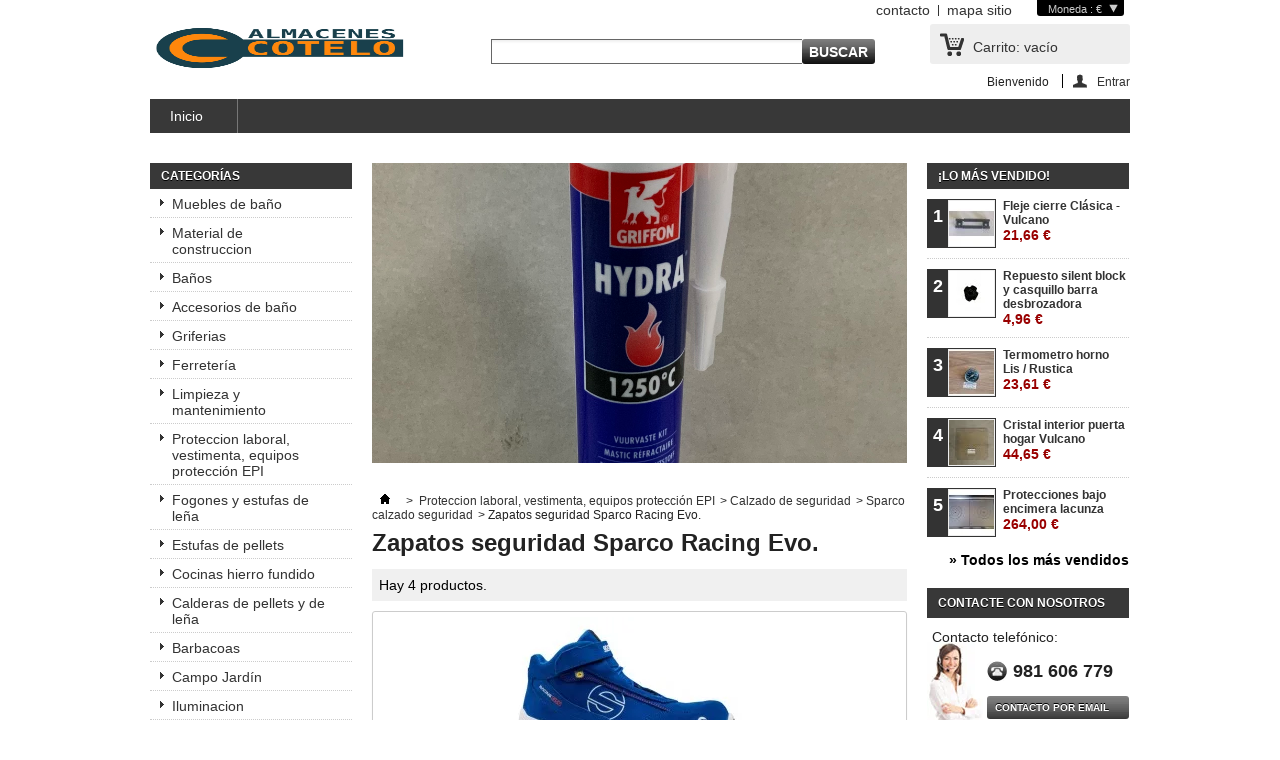

--- FILE ---
content_type: text/html; charset=utf-8
request_url: https://almacenes-jcotelo.com/es/147-zapatos-seguridad-sparco-racing-evo
body_size: 27522
content:
<!DOCTYPE html PUBLIC "-//W3C//DTD XHTML 1.1//EN" "http://www.w3.org/TR/xhtml11/DTD/xhtml11.dtd">
<!--[if lt IE 7]> <html class="no-js lt-ie9 lt-ie8 lt-ie7 " lang="es"> <![endif]-->
<!--[if IE 7]><html class="no-js lt-ie9 lt-ie8 ie7" lang="es"> <![endif]-->
<!--[if IE 8]><html class="no-js lt-ie9 ie8" lang="es"> <![endif]-->
<!--[if gt IE 8]> <html class="no-js ie9" lang="es"> <![endif]-->
<html xmlns="http://www.w3.org/1999/xhtml" xml:lang="es">
	<head>
		<title>Zapatos seguridad Racing Evo Sparco - Almacenes Cotelo</title>
		<meta name="description" content="Zapatos deportivos de seguridad Sparco Racing Evo S3 SRC" />
		<meta name="keywords" content="calzado,zpatos,de,seguridad,sparco,teamwork,racing,evo,deportivo,trabajo,S3,s3,s1p,src" />
		<meta http-equiv="Content-Type" content="application/xhtml+xml; charset=utf-8" />
		<meta http-equiv="content-language" content="es-ca-gl-ag" />
		<meta name="generator" content="PrestaShop" />
		<meta name="robots" content="index,follow" />
		<link rel="icon" type="image/vnd.microsoft.icon" href="/img/favicon.ico?1769684013" />
		<link rel="shortcut icon" type="image/x-icon" href="/img/favicon.ico?1769684013" />
		
		<script type="text/javascript">
			var baseDir = 'https://almacenes-jcotelo.com/';
			var baseUri = 'https://almacenes-jcotelo.com/';
			var static_token = 'fd91743b4558db510e77d99afd5d3274';
			var token = '2357b0d5825a64c3320ff75ef721079d';
			var priceDisplayPrecision = 2;
			var priceDisplayMethod = 0;
			var roundMode = 2;
		</script>
		<link href="/themes/default/css/grid_prestashop.css" rel="stylesheet" type="text/css" media="all" />
		<link href="/themes/default/css/global.css" rel="stylesheet" type="text/css" media="all" />
		<link href="/themes/default/css/scenes.css" rel="stylesheet" type="text/css" media="all" />
		<link href="/themes/default/css/category.css" rel="stylesheet" type="text/css" media="all" />
		<link href="/themes/default/css/product_list.css" rel="stylesheet" type="text/css" media="all" />
		<link href="/modules/blockbestsellers/blockbestsellers.css" rel="stylesheet" type="text/css" media="all" />
		<link href="/modules/blockpermanentlinks/blockpermanentlinks.css" rel="stylesheet" type="text/css" media="all" />
		<link href="/modules/blockviewed/blockviewed.css" rel="stylesheet" type="text/css" media="all" />
		<link href="/modules/blockcart/blockcart.css" rel="stylesheet" type="text/css" media="all" />
		<link href="/modules/blockcontact/blockcontact.css" rel="stylesheet" type="text/css" media="all" />
		<link href="/modules/blockspecials/blockspecials.css" rel="stylesheet" type="text/css" media="all" />
		<link href="/modules/blockcurrencies/blockcurrencies.css" rel="stylesheet" type="text/css" media="all" />
		<link href="/modules/blockmyaccountfooter/blockmyaccount.css" rel="stylesheet" type="text/css" media="all" />
		<link href="/modules/blocknewproducts/blocknewproducts.css" rel="stylesheet" type="text/css" media="all" />
		<link href="/modules/blockuserinfo/blockuserinfo.css" rel="stylesheet" type="text/css" media="all" />
		<link href="/js/jquery/plugins/autocomplete/jquery.autocomplete.css" rel="stylesheet" type="text/css" media="all" />
		<link href="/modules/blocksearch/blocksearch.css" rel="stylesheet" type="text/css" media="all" />
		<link href="/modules/favoriteproducts/favoriteproducts.css" rel="stylesheet" type="text/css" media="all" />
		<link href="/modules/homefeatured/homefeatured.css" rel="stylesheet" type="text/css" media="all" />
		<link href="/modules/productscategory/productscategory.css" rel="stylesheet" type="text/css" media="all" />
		<link href="/modules/paypal/views/css/paypal.css" rel="stylesheet" type="text/css" media="all" />
		<link href="/modules/blocktopmenu/css/superfish-modified.css" rel="stylesheet" type="text/css" media="all" />
			<script type="text/javascript" src="/js/jquery/jquery-1.7.2.min.js"></script>
		<script type="text/javascript" src="/js/jquery/jquery-migrate-1.2.1.js"></script>
		<script type="text/javascript" src="/js/jquery/plugins/jquery.easing.js"></script>
		<script type="text/javascript" src="/js/tools.js"></script>
		<script type="text/javascript" src="/themes/default/js/products-comparison.js"></script>
		<script type="text/javascript" src="/modules/blockcart/ajax-cart.js"></script>
		<script type="text/javascript" src="/themes/default/js/tools/treeManagement.js"></script>
		<script type="text/javascript" src="/js/jquery/plugins/autocomplete/jquery.autocomplete.js"></script>
		<script type="text/javascript" src="/modules/favoriteproducts/favoriteproducts.js"></script>
		<script type="text/javascript" src="/modules/productscategory/productscategory.js"></script>
		<script type="text/javascript" src="/js/jquery/plugins/jquery.scrollTo.js"></script>
		<script type="text/javascript" src="/js/jquery/plugins/jquery.serialScroll.js"></script>
		<script type="text/javascript" src="/modules/blocktopmenu/js/hoverIntent.js"></script>
		<script type="text/javascript" src="/modules/blocktopmenu/js/superfish-modified.js"></script>
			<script type="text/javascript">
	var favorite_products_url_add = 'http://almacenes-jcotelo.com/es/module/favoriteproducts/actions?process=add';
	var favorite_products_url_remove = 'http://almacenes-jcotelo.com/es/module/favoriteproducts/actions?process=remove';
 
</script>
<script type="text/javascript">/*
* 2007-2018 PrestaShop
*
* NOTICE OF LICENSE
*
* This source file is subject to the Academic Free License (AFL 3.0)
* that is bundled with this package in the file LICENSE.txt.
* It is also available through the world-wide-web at this URL:
* http://opensource.org/licenses/afl-3.0.php
* If you did not receive a copy of the license and are unable to
* obtain it through the world-wide-web, please send an email
* to license@prestashop.com so we can send you a copy immediately.
*
* DISCLAIMER
*
* Do not edit or add to this file if you wish to upgrade PrestaShop to newer
* versions in the future. If you wish to customize PrestaShop for your
* needs please refer to http://www.prestashop.com for more information.
*
*  @author    PrestaShop SA <contact@prestashop.com>
*  @copyright 2007-2018 PrestaShop SA
*  @license   http://opensource.org/licenses/afl-3.0.php  Academic Free License (AFL 3.0)
*  International Registered Trademark & Property of PrestaShop SA
*/

	window.paypalCheckoutReady = function() {
	        paypal.checkout.setup("972VGTFTM3TRJ", {
	            environment: "production",
	            click: function(event) {
	                event.preventDefault();

	                paypal.checkout.initXO();
	                updateFormDatas();
				    var str = '';
					if($('.paypal_payment_form input[name="id_product"]').length > 0)
						str += '&id_product='+$('.paypal_payment_form input[name="id_product"]').val();
					if($('.paypal_payment_form input[name="quantity"]').length > 0)
						str += '&quantity='+$('.paypal_payment_form input[name="quantity"]').val();
					if($('.paypal_payment_form input[name="id_p_attr"]').length > 0)
						str += '&id_p_attr='+$('.paypal_payment_form input[name="id_p_attr"]').val();

	                $.support.cors = true;
	                $.ajax({
	                    url: "https://almacenes-jcotelo.com/modules/paypal/express_checkout/payment.php",
	                    type: "GET",
	                    data: '&ajax=1&onlytoken=1&express_checkout='+$('input[name="express_checkout"]').val()+'&current_shop_url='+$('input[name="current_shop_url"]').val()+'&bn='+$('input[name="bn"]').val()+str,   
	                    async: true,
	                    crossDomain: true,

	                    
	                    success: function (token) {
	                        var url = paypal.checkout.urlPrefix +token;
	                    
	                        paypal.checkout.startFlow(url);
	                    },
	                    error: function (responseData, textStatus, errorThrown) {
	                        alert("Error in ajax post"+responseData.statusText);
	                    
	                        paypal.checkout.closeFlow();
	                    }
	                });
	            },
	            button: ['paypal_process_payment', 'payment_paypal_express_checkout']
	        });
	    };


function updateFormDatas()
{
	var nb = $('#quantity_wanted').val();
	var id = $('#idCombination').val();

	$('.paypal_payment_form input[name=quantity]').val(nb);
	$('.paypal_payment_form input[name=id_p_attr]').val(id);
}
	
$(document).ready( function() {

	if($('#in_context_checkout_enabled').val() != 1)
	{
		$('#payment_paypal_express_checkout').click(function() {
			$('#paypal_payment_form_cart').submit();
			return false;
		});
	}


	var jquery_version = $.fn.jquery.split('.');
	if(jquery_version[0]>=1 && jquery_version[1] >= 7)
	{
		$('body').on('submit',".paypal_payment_form", function () {
			updateFormDatas();
		});
	}
	else {
		$('.paypal_payment_form').live('submit', function () {
			updateFormDatas();
		});
	}

	function displayExpressCheckoutShortcut() {
		var id_product = $('input[name="id_product"]').val();
		var id_product_attribute = $('input[name="id_product_attribute"]').val();
		$.ajax({
			type: "GET",
			url: baseDir+'/modules/paypal/express_checkout/ajax.php',
			data: { get_qty: "1", id_product: id_product, id_product_attribute: id_product_attribute },
			cache: false,
			success: function(result) {
				if (result == '1') {
					$('#container_express_checkout').slideDown();
				} else {
					$('#container_express_checkout').slideUp();
				}
				return true;
			}
		});
	}

	$('select[name^="group_"]').change(function () {
		setTimeout(function(){displayExpressCheckoutShortcut()}, 500);
	});

	$('.color_pick').click(function () {
		setTimeout(function(){displayExpressCheckoutShortcut()}, 500);
	});

	if($('body#product').length > 0)
		setTimeout(function(){displayExpressCheckoutShortcut()}, 500);
	
	
			

	var modulePath = 'modules/paypal';
	var subFolder = '/integral_evolution';
	
			var baseDirPP = baseDir.replace('http:', 'https:');
		
	var fullPath = baseDirPP + modulePath + subFolder;
	var confirmTimer = false;
		
	if ($('form[target="hss_iframe"]').length == 0) {
		if ($('select[name^="group_"]').length > 0)
			displayExpressCheckoutShortcut();
		return false;
	} else {
		checkOrder();
	}

	function checkOrder() {
		if(confirmTimer == false)
			confirmTimer = setInterval(getOrdersCount, 1000);
	}

	});


</script><script defer src="//www.paypalobjects.com/api/checkout.js"></script>
		<link rel="stylesheet" href="https://almacenes-jcotelo.com/themes/default/myslider/my-slider.css">
	</head>
	
	<body id="category" class="category">
					<div id="page" class="container_9 clearfix">

			<!-- Header -->
			<div id="header" class="grid_9 alpha omega">
				<a id="header_logo" href="http://almacenes-jcotelo.com/" title="Almacenes Cotelo">
					<img class="logo" src="https://almacenes-jcotelo.com/img/logo.jpg?1475197519" alt="Almacenes Cotelo" width="3804" height="2481" />
				</a>
				<div id="header_right" class="grid_9 omega">
					
<!-- Block currencies module -->
<script type="text/javascript">
$(document).ready(function () {
	$("#setCurrency").mouseover(function(){
		$(this).addClass("countries_hover");
		$(".currencies_ul").addClass("currencies_ul_hover");
	});
	$("#setCurrency").mouseout(function(){
		$(this).removeClass("countries_hover");
		$(".currencies_ul").removeClass("currencies_ul_hover");
	});

	$('ul#first-currencies li:not(.selected)').css('opacity', 0.3);
	$('ul#first-currencies li:not(.selected)').hover(function(){
		$(this).css('opacity', 1);
	}, function(){
		$(this).css('opacity', 0.3);
	});
});
</script>

<div id="currencies_block_top">
	<form id="setCurrency" action="/es/147-zapatos-seguridad-sparco-racing-evo" method="post">
		<p>
			<input type="hidden" name="id_currency" id="id_currency" value=""/>
			<input type="hidden" name="SubmitCurrency" value="" />
			Moneda : €
		</p>
		<ul id="first-currencies" class="currencies_ul">
							<li class="selected">
					<a href="javascript:setCurrency(1);" title="Euro" rel="nofollow">€</a>
				</li>
					</ul>
	</form>
</div>
<!-- /Block currencies module -->
<!-- Block permanent links module HEADER -->
<ul id="header_links">
	<li id="header_link_contact"><a href="https://almacenes-jcotelo.com/es/contactenos" title="contacto">contacto</a></li>
	<li id="header_link_sitemap"><a href="https://almacenes-jcotelo.com/es/mapa-del-sitio" title="mapa sitio">mapa sitio</a></li>
	<li id="header_link_bookmark">
		<script type="text/javascript">writeBookmarkLink('https://almacenes-jcotelo.com//db.tar.gz', 'Almacenes Cotelo', 'Favoritos');</script>
	</li>
</ul>
<!-- /Block permanent links module HEADER -->
<!-- block seach mobile -->
<!-- Block search module TOP -->
<div id="search_block_top">
	<form method="get" action="https://almacenes-jcotelo.com/es/buscar" id="searchbox">
		<p>
			<label for="search_query_top"><!-- image on background --></label>
			<input type="hidden" name="controller" value="search" />
			<input type="hidden" name="orderby" value="position" />
			<input type="hidden" name="orderway" value="desc" />
			<input class="search_query" type="text" id="search_query_top" name="search_query" value="" />
			<input type="submit" name="submit_search" value="Buscar" class="button" />
		</p>
	</form>
</div>
	<script type="text/javascript">
	// <![CDATA[
		$('document').ready( function() {
			$("#search_query_top")
				.autocomplete(
					'https://almacenes-jcotelo.com/es/buscar', {
						minChars: 3,
						max: 10,
						width: 500,
						selectFirst: false,
						scroll: false,
						dataType: "json",
						formatItem: function(data, i, max, value, term) {
							return value;
						},
						parse: function(data) {
							var mytab = new Array();
							for (var i = 0; i < data.length; i++)
								mytab[mytab.length] = { data: data[i], value: data[i].cname + ' > ' + data[i].pname };
							return mytab;
						},
						extraParams: {
							ajaxSearch: 1,
							id_lang: 1
						}
					}
				)
				.result(function(event, data, formatted) {
					$('#search_query_top').val(data.pname);
					document.location.href = data.product_link;
				})
		});
	// ]]>
	</script>

<!-- /Block search module TOP -->

<!-- Block user information module HEADER -->
<div id="header_user" >
	<ul id="header_nav">
				<li id="shopping_cart">
			<a href="https://almacenes-jcotelo.com/es/carrito" title="Ver mi carrito de compra" rel="nofollow">Carrito:
			<span class="ajax_cart_quantity hidden">0</span>
			<span class="ajax_cart_product_txt hidden">producto</span>
			<span class="ajax_cart_product_txt_s hidden">productos</span>
			<span class="ajax_cart_total hidden">
							</span>
			<span class="ajax_cart_no_product">vacío</span>
			</a>
		</li>
				<li id="your_account"><a href="https://almacenes-jcotelo.com/es/mi-cuenta" title="Ver mi cuenta de cliente" rel="nofollow">Su cuenta</a></li>
	</ul>
	<p id="header_user_info">
		Bienvenido
					<a href="https://almacenes-jcotelo.com/es/mi-cuenta" title="Conectarse a su cuenta de cliente" class="login" rel="nofollow">Entrar</a>
			</p>
</div>
<!-- /Block user information module HEADER -->
	
	<!-- Menu -->
	<div class="sf-contener clearfix">
		<ul class="sf-menu clearfix">
			<li ><a href="https://almacenes-jcotelo.com/es/">Inicio</a><ul><li ><a href="https://almacenes-jcotelo.com/es/17-muebles-de-bano">Muebles de baño</a><ul><li ><a href="https://almacenes-jcotelo.com/es/72-iv-stylo">IV Stylo</a></li></ul></li><li ><a href="https://almacenes-jcotelo.com/es/85-material-de-construccion">Material de construccion</a><ul><li ><a href="https://almacenes-jcotelo.com/es/86-pavimentos-y-revestimientos-ceramicos">Pavimentos y Revestimientos cerámicos</a><ul><li ><a href="https://almacenes-jcotelo.com/es/87-fanal">Fanal</a></li><li ><a href="https://almacenes-jcotelo.com/es/88-baldocer">Baldocer</a></li></ul></li><li ><a href="https://almacenes-jcotelo.com/es/90-impermabilizacion">Impermabilización</a></li><li ><a href="https://almacenes-jcotelo.com/es/98-eco-construccion">Eco Construcción.</a></li></ul></li><li ><a href="https://almacenes-jcotelo.com/es/9-banos">Baños</a><ul><li ><a href="https://almacenes-jcotelo.com/es/10-roca">Roca</a></li><li ><a href="https://almacenes-jcotelo.com/es/11-gala">Gala</a></li><li ><a href="https://almacenes-jcotelo.com/es/14-platos-de-ducha">Platos de ducha</a><ul></ul></li><li ><a href="https://almacenes-jcotelo.com/es/13-baneras">Bañeras</a></li><li ><a href="https://almacenes-jcotelo.com/es/126-mamparas">Mamparas</a></li></ul></li><li ><a href="https://almacenes-jcotelo.com/es/15-accesorios-de-bano">Accesorios de baño</a></li><li ><a href="https://almacenes-jcotelo.com/es/16-griferias">Griferias</a><ul><li ><a href="https://almacenes-jcotelo.com/es/41-grb-grober">GRB Grober.</a><ul><li ><a href="https://almacenes-jcotelo.com/es/45-grifos-bano-grober-grb">Grifos baño Grober GRB</a><ul><li ><a href="https://almacenes-jcotelo.com/es/93-serie-kala-de-grober">Serie Kala de Grober.</a></li><li ><a href="https://almacenes-jcotelo.com/es/94-serie-premier-de-grober">Serie Premier De Grober</a></li><li ><a href="https://almacenes-jcotelo.com/es/95-serie-tender">Serie Tender</a></li></ul></li><li ><a href="https://almacenes-jcotelo.com/es/47-grifos-fregadero-de-grober">Grifos fregadero de Grober.</a></li></ul></li><li ><a href="https://almacenes-jcotelo.com/es/43-grisanex">Grisanex</a><ul><li ><a href="https://almacenes-jcotelo.com/es/49-bano">Baño</a><ul><li ><a href="https://almacenes-jcotelo.com/es/91-serie-prime">Serie Prime</a></li><li ><a href="https://almacenes-jcotelo.com/es/92-serie-project">Serie Project.</a></li></ul></li><li ><a href="https://almacenes-jcotelo.com/es/97-cocina">Cocina</a></li></ul></li><li ><a href="https://almacenes-jcotelo.com/es/44-tres">TRES</a></li><li ><a href="https://almacenes-jcotelo.com/es/50-teka">Teka</a><ul><li ><a href="https://almacenes-jcotelo.com/es/56-bano">Baño</a><ul><li ><a href="https://almacenes-jcotelo.com/es/96-serie-inca">Serie Inca</a></li></ul></li><li ><a href="https://almacenes-jcotelo.com/es/57-cocina">Cocina</a></li></ul></li></ul></li><li ><a href="https://almacenes-jcotelo.com/es/24-ferreteria">Ferretería</a><ul><li ><a href="https://almacenes-jcotelo.com/es/18-herramienta-manual">Herramienta manual</a><ul><li ><a href="https://almacenes-jcotelo.com/es/55-llaves">Llaves</a></li><li ><a href="https://almacenes-jcotelo.com/es/68-martillos">Martillos</a></li><li ><a href="https://almacenes-jcotelo.com/es/69-destornilladores">Destornilladores</a></li></ul></li><li ><a href="https://almacenes-jcotelo.com/es/19-herramientas-electricas">Herramientas electricas</a><ul><li ><a href="https://almacenes-jcotelo.com/es/108-herramientas-a-bateria">Herramientas a batería</a><ul><li ><a href="https://almacenes-jcotelo.com/es/152-herramientas-a-bateria-koma-tools">Herramientas a batería KOMA TOOLS</a></li></ul></li><li ><a href="https://almacenes-jcotelo.com/es/119-taladros">Taladros</a></li><li ><a href="https://almacenes-jcotelo.com/es/120-amoladoras">Amoladoras</a></li><li ><a href="https://almacenes-jcotelo.com/es/121-lijadoras">Lijadoras</a></li><li ><a href="https://almacenes-jcotelo.com/es/122-consumibles-y-accesorios">Consumibles y accesorios</a><ul><li ><a href="https://almacenes-jcotelo.com/es/123-brocas-para-hormigon">Brocas para hormigón</a></li><li ><a href="https://almacenes-jcotelo.com/es/124-brocas-para-metales">Brocas para metales</a></li><li ><a href="https://almacenes-jcotelo.com/es/125-discos-para-metales">Discos para metales</a></li></ul></li></ul></li><li ><a href="https://almacenes-jcotelo.com/es/82-hidrolavadoras">Hidrolavadoras</a></li><li ><a href="https://almacenes-jcotelo.com/es/25-tornilleria">tornillería</a><ul><li ><a href="https://almacenes-jcotelo.com/es/99-tornillos-cabeza-hexagonal">Tornillos cabeza hexagonal</a></li></ul></li><li ><a href="https://almacenes-jcotelo.com/es/26-pinturas-y-barnices">Pinturas y barnices</a><ul><li ><a href="https://almacenes-jcotelo.com/es/58-pintura-plastica">Pintura plástica</a></li><li ><a href="https://almacenes-jcotelo.com/es/59-esmaltes">Esmaltes</a></li><li ><a href="https://almacenes-jcotelo.com/es/60-barnices">Barnices</a></li><li ><a href="https://almacenes-jcotelo.com/es/61-pinturas-en-spray">Pinturas en spray</a></li><li ><a href="https://almacenes-jcotelo.com/es/62-disolventes-y-decapantes">Disolventes y decapantes</a></li></ul></li><li ><a href="https://almacenes-jcotelo.com/es/27-masillas-y-siliconas">Masillas y siliconas</a></li><li ><a href="https://almacenes-jcotelo.com/es/35-cerrajeria">Cerrajería</a></li><li ><a href="https://almacenes-jcotelo.com/es/40-espumas-poliuretano">ESpumas poliuretano</a></li><li ><a href="https://almacenes-jcotelo.com/es/117-aceites-grasas-y-lubricantes">Aceites, grasas y lubricantes</a></li></ul></li><li ><a href="https://almacenes-jcotelo.com/es/133-limpieza-y-mantenimiento-">Limpieza y mantenimiento </a><ul><li ><a href="https://almacenes-jcotelo.com/es/140-productos-de-limpieza">Productos de limpieza</a></li><li ><a href="https://almacenes-jcotelo.com/es/141-utiles-de-limpieza">Útiles de limpieza</a></li></ul></li><li ><a href="https://almacenes-jcotelo.com/es/48-proteccion-laboral-vestimenta-equipos-proteccion-epi">Proteccion laboral, vestimenta, equipos protección EPI</a><ul><li ><a href="https://almacenes-jcotelo.com/es/70-ropa-de-trabajo">Ropa de trabajo</a></li><li ><a href="https://almacenes-jcotelo.com/es/76-ropa-alta-visibilidad">Ropa alta visibilidad</a></li><li ><a href="https://almacenes-jcotelo.com/es/77-guantes">Guantes</a></li><li ><a href="https://almacenes-jcotelo.com/es/78-calzado-de-seguridad">Calzado de seguridad</a><ul><li ><a href="https://almacenes-jcotelo.com/es/139-sparco-calzado-seguridad">Sparco calzado seguridad</a><ul><li  class="sfHoverForce"><a href="https://almacenes-jcotelo.com/es/147-zapatos-seguridad-sparco-racing-evo">Zapatos seguridad Sparco Racing Evo.</a></li><li ><a href="https://almacenes-jcotelo.com/es/148-zapatos-seguridad-sparco-sport-evo-s1p-s3">Zapatos seguridad Sparco Sport Evo S1P S3</a></li><li ><a href="https://almacenes-jcotelo.com/es/149-zapatos-seguridad-sparco-urban-evo-s3-s1p">Zapatos seguridad Sparco Urban Evo S3 S1P</a></li><li ><a href="https://almacenes-jcotelo.com/es/150-zapatos-seguridad-sparco-touring-s1p">Zapatos seguridad Sparco Touring S1P</a></li></ul></li></ul></li><li ><a href="https://almacenes-jcotelo.com/es/107-trajes-de-agua">trajes de agua</a></li><li ><a href="https://almacenes-jcotelo.com/es/138-botas-de-agua">Botas de agua</a></li></ul></li><li ><a href="https://almacenes-jcotelo.com/es/21-fogones-y-estufas-de-lena">Fogones y estufas de leña</a><ul><li ><a href="https://almacenes-jcotelo.com/es/22-insertablescompactos-a-lena-con-ventiladores">Insertables,compactos a leña con ventiladores</a><ul><li ><a href="https://almacenes-jcotelo.com/es/64-lacunza">Lacunza</a></li><li ><a href="https://almacenes-jcotelo.com/es/65-hergom">Hergom</a></li><li ><a href="https://almacenes-jcotelo.com/es/66-ferlux">Ferlux</a></li><li ><a href="https://almacenes-jcotelo.com/es/67-otros">Otros</a></li></ul></li><li ><a href="https://almacenes-jcotelo.com/es/100-hogares-de-lena">Hogares de leña</a><ul><li ><a href="https://almacenes-jcotelo.com/es/101-hergom">Hergom</a></li></ul></li><li ><a href="https://almacenes-jcotelo.com/es/23-hogares-y-estufas-calefactoras">hogares y estufas calefactoras</a></li><li ><a href="https://almacenes-jcotelo.com/es/128-estufas-de-lena">Estufas de leña.</a><ul><li ><a href="https://almacenes-jcotelo.com/es/129-estufas-lena-ferlux">Estufas leña Ferlux</a></li></ul></li></ul></li><li ><a href="https://almacenes-jcotelo.com/es/28-estufas-de-pellets">Estufas de pellets</a><ul><li ><a href="https://almacenes-jcotelo.com/es/51-ferlux">Ferlux</a></li></ul></li><li ><a href="https://almacenes-jcotelo.com/es/20-cocinas-hierro-fundido">Cocinas hierro fundido</a><ul><li ><a href="https://almacenes-jcotelo.com/es/52-hergom">Hergom</a></li><li ><a href="https://almacenes-jcotelo.com/es/53-lacunza-cocinas-de-hierro">Lacunza Cocinas de hierro</a></li><li ><a href="https://almacenes-jcotelo.com/es/127-cocinas-pellets">Cocinas pellets</a></li><li ><a href="https://almacenes-jcotelo.com/es/103-despiece-hergom">Despiece Hergom</a><ul><li ><a href="https://almacenes-jcotelo.com/es/137-repuestos-cocina-saja">Repuestos cocina saja</a></li></ul></li><li ><a href="https://almacenes-jcotelo.com/es/104-despiece-lacunza">Despiece Lacunza</a></li></ul></li><li ><a href="https://almacenes-jcotelo.com/es/132-calderas-de-pellets-y-de-lena">Calderas de pellets y de leña</a></li><li ><a href="https://almacenes-jcotelo.com/es/79-barbacoas">Barbacoas</a></li><li ><a href="https://almacenes-jcotelo.com/es/80-campo-jardin">Campo Jardín</a><ul><li ><a href="https://almacenes-jcotelo.com/es/142-repuestos-y-consumibles-desbrozadoras">Repuestos y consumibles desbrozadoras</a></li><li ><a href="https://almacenes-jcotelo.com/es/81-cortacesped">Cortacesped.</a></li><li ><a href="https://almacenes-jcotelo.com/es/83-desbrozadoras">Desbrozadoras</a></li><li ><a href="https://almacenes-jcotelo.com/es/89-sulfatadoras-y-pulverizadores">Sulfatadoras y pulverizadores</a></li><li ><a href="https://almacenes-jcotelo.com/es/143-riego">Riego</a></li></ul></li><li ><a href="https://almacenes-jcotelo.com/es/29-iluminacion">Iluminacion</a><ul><li ><a href="https://almacenes-jcotelo.com/es/36-bombillas-de-incandescencia">Bombillas de incandescencia</a></li><li ><a href="https://almacenes-jcotelo.com/es/37-iluminacion-led">Iluminación led</a><ul><li ><a href="https://almacenes-jcotelo.com/es/71-proyectores">Proyectores</a></li><li ><a href="https://almacenes-jcotelo.com/es/114-downlihts">Downlihts</a></li></ul></li><li ><a href="https://almacenes-jcotelo.com/es/38-halogenos">Halógenos</a></li><li ><a href="https://almacenes-jcotelo.com/es/39-linternas">Linternas</a></li></ul></li><li ><a href="https://almacenes-jcotelo.com/es/73-fontaneria">Fontanería</a><ul><li ><a href="https://almacenes-jcotelo.com/es/74-pvc">PVC</a><ul><li ><a href="https://almacenes-jcotelo.com/es/105-tubos-pvc">Tubos PVC</a></li><li ><a href="https://almacenes-jcotelo.com/es/106-accesorios-para-pvc">Accesorios para PVC</a></li></ul></li><li ><a href="https://almacenes-jcotelo.com/es/75-polietileno">Polietileno</a></li></ul></li><li ><a href="https://almacenes-jcotelo.com/es/6-repuestos">Repuestos</a><ul><li ><a href="https://almacenes-jcotelo.com/es/7-repuestos-lacunza">Repuestos Lacunza</a><ul><li ><a href="https://almacenes-jcotelo.com/es/102-repuestos-cocinas">Repuestos cocinas</a></li><li ><a href="https://almacenes-jcotelo.com/es/144-repuestos-hogareresestufasinsertables-y-chimenesas">Repuestos hogareres,estufas,insertables y chimenesas</a></li><li ><a href="https://almacenes-jcotelo.com/es/146-repuestos-hogareresestufasinsertables-y-chimenesas">Repuestos hogareres,estufas,insertables y chimenesas</a></li></ul></li><li ><a href="https://almacenes-jcotelo.com/es/54-repuestos-hergom">Repuestos Hergom</a><ul><li ><a href="https://almacenes-jcotelo.com/es/136-repuesto-cocina-saja">Repuesto cocina Saja</a></li></ul></li><li ><a href="https://almacenes-jcotelo.com/es/63-repuestos-ferlux">Repuestos ferlux</a></li><li ><a href="https://almacenes-jcotelo.com/es/130-repuestos-atmos-calderas">Repuestos Atmos calderas</a></li><li ><a href="https://almacenes-jcotelo.com/es/131-repuestos-grifos-grober-grb">Repuestos grifos Grober GRB</a></li></ul></li><li ><a href="https://almacenes-jcotelo.com/es/118-oulet-taras">Oulet, taras</a></li></ul></li>
					</ul>
	</div>
	<div class="sf-right">&nbsp;</div>

	<!--/ Menu -->
<script type="text/javascript">
var CUSTOMIZE_TEXTFIELD = 1;
var img_dir = 'https://almacenes-jcotelo.com/themes/default/img/';
var customizationIdMessage = 'Personalización n°';
var removingLinkText = 'eliminar este producto de mi carrito';
var freeShippingTranslation = 'Envío gratuito!';
var freeProductTranslation = '¡Gratis!';
var delete_txt = 'Eliminar';
var generated_date = 1769709706;
</script>
<!-- MODULE Block cart -->
<div id="cart_block" class="block exclusive">
	<p class="title_block">
		<a href="https://almacenes-jcotelo.com/es/carrito" title="Ver mi carrito de compra" rel="nofollow">carrito
				<span id="block_cart_expand" class="hidden">&nbsp;</span>
		<span id="block_cart_collapse" >&nbsp;</span>
		</a>
	</p>
	<div class="block_content">
	<!-- block summary -->
	<div id="cart_block_summary" class="collapsed">
		<span class="ajax_cart_quantity" style="display:none;">0</span>
		<span class="ajax_cart_product_txt_s" style="display:none">productos</span>
		<span class="ajax_cart_product_txt" >producto</span>
		<span class="ajax_cart_total" style="display:none">
					</span>
		<span class="ajax_cart_no_product" >vacío</span>
	</div>
	<!-- block list of products -->
	<div id="cart_block_list" class="expanded">
			<p class="cart_block_no_products" id="cart_block_no_products">No hay productos</p>
		<table id="vouchers" style="display:none;">
			<tbody>
								<tr class="bloc_cart_voucher">
						<td>&nbsp;</td>
					</tr>
						</tbody>
		</table>
		<p id="cart-prices">
			<span id="cart_block_shipping_cost" class="price ajax_cart_shipping_cost">0,00 €</span>
			<span>Transporte</span>
			<br/>
										<span id="cart_block_tax_cost" class="price ajax_cart_tax_cost">0,00 €</span>
				<span>Impuestos</span>
				<br/>
						<span id="cart_block_total" class="price ajax_block_cart_total">0,00 €</span>
			<span>Total</span>
		</p>
									<p id="cart-price-precisions">
					Estos precios se entienden IVA incluído
				</p>
										<p id="cart-buttons">
			<a href="https://almacenes-jcotelo.com/es/carrito" class="button_small" title="Ver mi carrito de compra" rel="nofollow">carrito</a>			<a href="https://almacenes-jcotelo.com/es/carrito" id="button_order_cart" class="exclusive" title="Confirmar" rel="nofollow"><span></span>Confirmar</a>
		</p>
	</div>
	</div>
</div>
<!-- /MODULE Block cart -->
				</div>
			</div>

			<div id="columns" class="grid_9 alpha omega clearfix">
				<!-- Left -->
				<div id="left_column" class="column grid_2 alpha">
					<!-- Block categories module -->
<div id="categories_block_left" class="block">
	<p class="title_block">Categorías</p>
	<div class="block_content">
		<ul class="tree dhtml">
									
<li >
	<a href="https://almacenes-jcotelo.com/es/17-muebles-de-bano" 		title="Muebles de ba&ntilde;o">Muebles de ba&ntilde;o</a>
			<ul>
									
<li class="last">
	<a href="https://almacenes-jcotelo.com/es/72-iv-stylo" 		title="Muebles de ba&ntilde;o y auxiliares fabricados con las &uacute;ltimas tecnolog&iacute;as en dise&ntilde;o y fabricaci&oacute;n, materiales de primera calidad y personal cualificado, para obtener las normas de calidad m&aacute;s exigentes del mercado.">IV Stylo</a>
	</li>

							</ul>
	</li>

												
<li >
	<a href="https://almacenes-jcotelo.com/es/85-material-de-construccion" 		title="En esta secci&oacute;n encotrar&aacute;s todo lo necesario para la construcci&oacute;, reforma, o rehabilitaci&oacute;n de tu hogar: azulejos, plaquetas, gres, pavimento porcel&aacute;nico, adhesivos, cementos, morteros, morteros t&eacute;cnicos, morteros especiales, adhesivos especiales, cemento, arenas, grava, aislaminetos, tejas, placas fibrocemento, etc. todo de fabricantes nacionales o europeos, cumpliendo siempre las m&aacute;s exigentes normas de calidad, durabilidad y ecolog&iacute;a. Marcas como Fanal, Cristacer, Azuliber, Mijares, Kerakol, Cercol, Masaveau Prefasec,Pulmor, Teais, Euronit, Landini, Verea, Cobert, Cer&aacute;mica el Progreso, Cer&aacute;mica Campo, Prefhorvisa, entre otras.">Material de construccion</a>
			<ul>
									
<li >
	<a href="https://almacenes-jcotelo.com/es/86-pavimentos-y-revestimientos-ceramicos" 		title="Pavimientos y Revestimeintos cer&aacute;micos, de la mejor calidad, solo marcas nacionales de primera linea.">Pavimentos y Revestimientos cer&aacute;micos</a>
			<ul>
									
<li >
	<a href="https://almacenes-jcotelo.com/es/87-fanal" 		title="Fabricante nacional de pavimentos y revestimientos porcel&aacute;nicos y pasta blanca. Con las &uacute;ltimas tecnolog&iacute;as en dise&ntilde;o y fabricaci&oacute;n.">Fanal</a>
	</li>

												
<li class="last">
	<a href="https://almacenes-jcotelo.com/es/88-baldocer" 		title="Fabricante nacional de pavimentos y revestimientos porcel&aacute;nicos y gres. Con las &uacute;ltimas tecnolog&iacute;as en dise&ntilde;o y fabricaci&oacute;n.">Baldocer</a>
	</li>

							</ul>
	</li>

												
<li >
	<a href="https://almacenes-jcotelo.com/es/90-impermabilizacion" 		title="Productos profesionales para todo tipo de impermeabilizaciones y deshumidificaciones.">Impermabilizaci&oacute;n</a>
	</li>

												
<li class="last">
	<a href="https://almacenes-jcotelo.com/es/98-eco-construccion" 		title="Producctos y sistemas para la construcci&oacute;n y reforma de viviendas m&aacute;s saludables capaces de purificar el aire interior del hogar consiguiendo as&iacute; una mejor calidad de vida.">Eco Construcci&oacute;n.</a>
	</li>

							</ul>
	</li>

												
<li >
	<a href="https://almacenes-jcotelo.com/es/9-banos" 		title="Colecciones de ba&ntilde;o de las mejores marcas">Ba&ntilde;os</a>
			<ul>
									
<li >
	<a href="https://almacenes-jcotelo.com/es/10-roca" 		title="Colecciones de ba&ntilde;o Roca">Roca</a>
	</li>

												
<li >
	<a href="https://almacenes-jcotelo.com/es/11-gala" 		title="Aparatos sanitarios Gala">Gala</a>
	</li>

												
<li >
	<a href="https://almacenes-jcotelo.com/es/14-platos-de-ducha" 		title="Platos de ducha acr&iacute;licos y porcelana">Platos de ducha</a>
	</li>

												
<li >
	<a href="https://almacenes-jcotelo.com/es/13-baneras" 		title="Ba&ntilde;eras acrilicas y de acero">Ba&ntilde;eras</a>
	</li>

												
<li class="last">
	<a href="https://almacenes-jcotelo.com/es/126-mamparas" 		title="Somos distribuidores de las mejores marcas, Glasinox, Ba&ntilde;o Duch,etc">Mamparas</a>
	</li>

							</ul>
	</li>

												
<li >
	<a href="https://almacenes-jcotelo.com/es/15-accesorios-de-bano" 		title="Vista su ba&ntilde;o con una extensa gama de accesorios">Accesorios de ba&ntilde;o</a>
	</li>

												
<li >
	<a href="https://almacenes-jcotelo.com/es/16-griferias" 		title="Grifos cocina y ba&ntilde;o de primeras marcas nacionales.">Griferias</a>
			<ul>
									
<li >
	<a href="https://almacenes-jcotelo.com/es/41-grb-grober" 		title="Grifos de ba&ntilde;o, fregadero, electr&oacute;nicos y especiales del fabfricante GRB, primera empresa fabricante de grifer&iacute;a certificada por el sello Origen Espa&ntilde;ol Certificado. Sin duda de lo mejor en grifer&iacute;as.">GRB Grober.</a>
			<ul>
									
<li >
	<a href="https://almacenes-jcotelo.com/es/45-grifos-bano-grober-grb" 		title="Grifer&iacute;a para ba&ntilde;os de Grober GRB, con 5 a&ntilde;os de Garant&iacute;a.">Grifos ba&ntilde;o Grober GRB</a>
	</li>

												
<li class="last">
	<a href="https://almacenes-jcotelo.com/es/47-grifos-fregadero-de-grober" 		title="Grifos para fregadero de Grober con&nbsp; 5 a&ntilde;os garantia.">Grifos fregadero de Grober.</a>
	</li>

							</ul>
	</li>

												
<li >
	<a href="https://almacenes-jcotelo.com/es/43-grisanex" 		title="Grisanex by GRB">Grisanex</a>
			<ul>
									
<li >
	<a href="https://almacenes-jcotelo.com/es/49-bano" 		title="Grifos para el ba&ntilde;o">Ba&ntilde;o</a>
	</li>

												
<li class="last">
	<a href="https://almacenes-jcotelo.com/es/97-cocina" 		title="Grifos para fregadero de Grisanex by Grober, calidad al mejor precio.">Cocina</a>
	</li>

							</ul>
	</li>

												
<li >
	<a href="https://almacenes-jcotelo.com/es/44-tres" 		title="Grifer&iacute;as tres. Fabricante nacional de grifer&iacute;as para ba&ntilde;o y cocina">TRES</a>
	</li>

												
<li class="last">
	<a href="https://almacenes-jcotelo.com/es/50-teka" 		title="Grifos Teka">Teka</a>
			<ul>
									
<li >
	<a href="https://almacenes-jcotelo.com/es/56-bano" 		title="Grifer&iacute;a para ba&ntilde;o">Ba&ntilde;o</a>
	</li>

												
<li class="last">
	<a href="https://almacenes-jcotelo.com/es/57-cocina" 		title="Grifos cocina">Cocina</a>
	</li>

							</ul>
	</li>

							</ul>
	</li>

												
<li >
	<a href="https://almacenes-jcotelo.com/es/24-ferreteria" 		title="Herramientas, torniller&iacute;a, pinturas, barnices,etc.">Ferreter&iacute;a</a>
			<ul>
									
<li >
	<a href="https://almacenes-jcotelo.com/es/18-herramienta-manual" 		title="Herramientas manuales. Seleccion de herramientas de gran calidad a muy buen precio.">Herramienta manual</a>
			<ul>
									
<li >
	<a href="https://almacenes-jcotelo.com/es/55-llaves" 		title="Llaves fija,estrella, carracas, dados, combinadas. Todo en calidad profesional.">Llaves</a>
	</li>

												
<li >
	<a href="https://almacenes-jcotelo.com/es/68-martillos" 		title="Martillos">Martillos</a>
	</li>

												
<li class="last">
	<a href="https://almacenes-jcotelo.com/es/69-destornilladores" 		title="Todo tipo de destornilladores">Destornilladores</a>
	</li>

							</ul>
	</li>

												
<li >
	<a href="https://almacenes-jcotelo.com/es/19-herramientas-electricas" 		title="Taladros, amoladoras, cepillos electricos, atornilladors, etc. Solo las mejores marcas del mercado a muy buen precio.">Herramientas electricas</a>
			<ul>
									
<li >
	<a href="https://almacenes-jcotelo.com/es/108-herramientas-a-bateria" 		title="Taladros, amoladoras, atornilladoras, etc. a bater&iacute;a">Herramientas a bater&iacute;a</a>
	</li>

												
<li >
	<a href="https://almacenes-jcotelo.com/es/119-taladros" 		title="Taladros y martillos demoledores el&eacute;ctricos con cable de las mejores marcas">Taladros</a>
	</li>

												
<li >
	<a href="https://almacenes-jcotelo.com/es/120-amoladoras" 		title="Amoladoras el&eacute;ctricas para el profesional y el bricolaje.">Amoladoras</a>
	</li>

												
<li >
	<a href="https://almacenes-jcotelo.com/es/121-lijadoras" 		title="Lijadoras orbitales, de banda, circulares, de las mejores marcas">Lijadoras</a>
	</li>

												
<li class="last">
	<a href="https://almacenes-jcotelo.com/es/122-consumibles-y-accesorios" 		title="Brocas para metales, hormig&oacute;n, cer&aacute;mica, porcel&aacute;nico,granito,madera. Discos para metales, discos widia, discos para madera, lijas, cuchillas etc.">Consumibles y accesorios</a>
	</li>

							</ul>
	</li>

												
<li >
	<a href="https://almacenes-jcotelo.com/es/82-hidrolavadoras" 		title="HIdrolavadoras de alta presi&oacute;n">Hidrolavadoras</a>
	</li>

												
<li >
	<a href="https://almacenes-jcotelo.com/es/25-tornilleria" 		title="Tornillos de todo tipo">torniller&iacute;a</a>
			<ul>
									
<li class="last">
	<a href="https://almacenes-jcotelo.com/es/99-tornillos-cabeza-hexagonal" 		title="Tornillos con cabeza hexagonal de todo tipo.">Tornillos cabeza hexagonal</a>
	</li>

							</ul>
	</li>

												
<li >
	<a href="https://almacenes-jcotelo.com/es/26-pinturas-y-barnices" 		title="Pinturas y barnices">Pinturas y barnices</a>
			<ul>
									
<li >
	<a href="https://almacenes-jcotelo.com/es/58-pintura-plastica" 		title="Pinturas pl&aacute;sticas para interior y exterior">Pintura pl&aacute;stica</a>
	</li>

												
<li >
	<a href="https://almacenes-jcotelo.com/es/59-esmaltes" 		title="Esmaltes">Esmaltes</a>
	</li>

												
<li >
	<a href="https://almacenes-jcotelo.com/es/60-barnices" 		title="Barnices">Barnices</a>
	</li>

												
<li >
	<a href="https://almacenes-jcotelo.com/es/61-pinturas-en-spray" 		title="Pinturas en spray, distintos colores y tama&ntilde;os">Pinturas en spray</a>
	</li>

												
<li class="last">
	<a href="https://almacenes-jcotelo.com/es/62-disolventes-y-decapantes" 		title="Disolventes y decapantes para pinturas y barnices">Disolventes y decapantes</a>
	</li>

							</ul>
	</li>

												
<li >
	<a href="https://almacenes-jcotelo.com/es/27-masillas-y-siliconas" 		title="Masillas y siliconas">Masillas y siliconas</a>
	</li>

												
<li >
	<a href="https://almacenes-jcotelo.com/es/35-cerrajeria" 		title="Bisagras, herrajes, candados, pasadores">Cerrajer&iacute;a</a>
	</li>

												
<li >
	<a href="https://almacenes-jcotelo.com/es/40-espumas-poliuretano" 		title="Espumas poliuretano">ESpumas poliuretano</a>
	</li>

												
<li class="last">
	<a href="https://almacenes-jcotelo.com/es/117-aceites-grasas-y-lubricantes" 		title="En est&aacute; secci&oacute;n encontrar&aacute;s aceites grasas y lubricantes">Aceites, grasas y lubricantes</a>
	</li>

							</ul>
	</li>

												
<li >
	<a href="https://almacenes-jcotelo.com/es/133-limpieza-y-mantenimiento-" 		title="Productos para limpieza y mantenimiento de calidad profesional">Limpieza y mantenimiento </a>
			<ul>
									
<li >
	<a href="https://almacenes-jcotelo.com/es/140-productos-de-limpieza" 		title="Productos de limpieza para todo tipo de superficies">Productos de limpieza</a>
	</li>

												
<li class="last">
	<a href="https://almacenes-jcotelo.com/es/141-utiles-de-limpieza" 		title="&Uacute;tiles de limpieza, fregonas, cepillos, mopas, etc.">&Uacute;tiles de limpieza</a>
	</li>

							</ul>
	</li>

												
<li >
	<a href="https://almacenes-jcotelo.com/es/48-proteccion-laboral-vestimenta-equipos-proteccion-epi" 		title="Aqu&iacute; encontrar&aacute;s equipos de protecci&oacute;n: pantalones de trabajo, chaquetas, guantes, zapatos de seguridad, botas de agua, mascarillas, anticaidas, pantallas, cascos, etc">Proteccion laboral, vestimenta, equipos protecci&oacute;n EPI</a>
			<ul>
									
<li >
	<a href="https://almacenes-jcotelo.com/es/70-ropa-de-trabajo" 		title="Ropa de trabajo, pantalones, chaquetas, fundas,etc">Ropa de trabajo</a>
	</li>

												
<li >
	<a href="https://almacenes-jcotelo.com/es/76-ropa-alta-visibilidad" 		title="Ropa alta visibilidad">Ropa alta visibilidad</a>
	</li>

												
<li >
	<a href="https://almacenes-jcotelo.com/es/77-guantes" 		title="Guantes, protecci&oacute;n para las manos">Guantes</a>
	</li>

												
<li >
	<a href="https://almacenes-jcotelo.com/es/78-calzado-de-seguridad" 		title="Calzado. Aqu&iacute; encontrar&aacute;s botas y zapatos de seguridad de Cofra, Sparco, Delta Plus">Calzado de seguridad</a>
			<ul>
									
<li class="last">
	<a href="https://almacenes-jcotelo.com/es/139-sparco-calzado-seguridad" 		title="Calzado de seguridad Sparco, m&aacute;xima calidad y dise&ntilde;o.">Sparco calzado seguridad</a>
	</li>

							</ul>
	</li>

												
<li >
	<a href="https://almacenes-jcotelo.com/es/107-trajes-de-agua" 		title="Trajes de agua">trajes de agua</a>
	</li>

												
<li class="last">
	<a href="https://almacenes-jcotelo.com/es/138-botas-de-agua" 		title="Botas de agua, botas de goma, botas PVC, botaa PU">Botas de agua</a>
	</li>

							</ul>
	</li>

												
<li >
	<a href="https://almacenes-jcotelo.com/es/21-fogones-y-estufas-de-lena" 		title="fogones y estufas de le&ntilde;a">Fogones y estufas de le&ntilde;a</a>
			<ul>
									
<li >
	<a href="https://almacenes-jcotelo.com/es/22-insertablescompactos-a-lena-con-ventiladores" 		title="Insertables,compactos de le&ntilde;a con ventiladores">Insertables,compactos a le&ntilde;a con ventiladores</a>
			<ul>
									
<li >
	<a href="https://almacenes-jcotelo.com/es/64-lacunza" 		title="Modelos de Lacunza, fabricaci&oacute;n nacional con la m&aacute;s alta calidad">Lacunza</a>
	</li>

												
<li >
	<a href="https://almacenes-jcotelo.com/es/65-hergom" 		title="Modelos de Hergom, se caracterizan por su alta calidad">Hergom</a>
	</li>

												
<li >
	<a href="https://almacenes-jcotelo.com/es/66-ferlux" 		title="Modelos de Ferlux, fabricaci&oacute;n nacional, dise&ntilde;o y calidad">Ferlux</a>
	</li>

												
<li class="last">
	<a href="https://almacenes-jcotelo.com/es/67-otros" 		title="Selecci&oacute;n estufas de le&ntilde;a y chimeneas de calidad a precios econ&oacute;micos">Otros</a>
	</li>

							</ul>
	</li>

												
<li >
	<a href="https://almacenes-jcotelo.com/es/100-hogares-de-lena" 		title="Hogares de le&ntilde;a sin ventiladores">Hogares de le&ntilde;a</a>
			<ul>
									
<li class="last">
	<a href="https://almacenes-jcotelo.com/es/101-hergom" 		title="Hogares y compactos sin ventiladores.">Hergom</a>
	</li>

							</ul>
	</li>

												
<li >
	<a href="https://almacenes-jcotelo.com/es/23-hogares-y-estufas-calefactoras" 		title="Insertables, estufas, hogares calefactores">hogares y estufas calefactoras</a>
	</li>

												
<li class="last">
	<a href="https://almacenes-jcotelo.com/es/128-estufas-de-lena" 		title="Estufas a le&ntilde;a, instalaci&oacute;n sencilla, pr&aacute;cticamente sin obras, 
 Siempre de las mejores marcas.">Estufas de le&ntilde;a.</a>
			<ul>
									
<li class="last">
	<a href="https://almacenes-jcotelo.com/es/129-estufas-lena-ferlux" 		title="Estufas de le&ntilde;a Ferlux fabricadas en hierro fundido y o chapa de acero">Estufas le&ntilde;a Ferlux</a>
	</li>

							</ul>
	</li>

							</ul>
	</li>

												
<li >
	<a href="https://almacenes-jcotelo.com/es/28-estufas-de-pellets" 		title="">Estufas de pellets</a>
			<ul>
									
<li class="last">
	<a href="https://almacenes-jcotelo.com/es/51-ferlux" 		title="Estufas y termoestufas de pellets de Ferlux. Fabricaci&oacute;n nacional">Ferlux</a>
	</li>

							</ul>
	</li>

												
<li >
	<a href="https://almacenes-jcotelo.com/es/20-cocinas-hierro-fundido" 		title="Cocinas de hierro fundido de Lacunza y Hergom.">Cocinas hierro fundido</a>
			<ul>
									
<li >
	<a href="https://almacenes-jcotelo.com/es/52-hergom" 		title="Fabricante nacional de cocinas, hogares, insertablesetc">Hergom</a>
	</li>

												
<li >
	<a href="https://almacenes-jcotelo.com/es/53-lacunza-cocinas-de-hierro" 		title="Fabricante nacional de cocinas, hogares, chimeneas">Lacunza Cocinas de hierro</a>
	</li>

												
<li >
	<a href="https://almacenes-jcotelo.com/es/127-cocinas-pellets" 		title="Las cocinas a pellets usan como fuente de calor los pellets, son limpias, f&aacute;ciles de usar y de consumo muy reducido.">Cocinas pellets</a>
	</li>

												
<li >
	<a href="https://almacenes-jcotelo.com/es/103-despiece-hergom" 		title="Repuestos para cocinas Hergom">Despiece Hergom</a>
			<ul>
									
<li class="last">
	<a href="https://almacenes-jcotelo.com/es/137-repuestos-cocina-saja" 		title="repuestos para cocina hierro modelo Saja de Hergom">Repuestos cocina saja</a>
	</li>

							</ul>
	</li>

												
<li class="last">
	<a href="https://almacenes-jcotelo.com/es/104-despiece-lacunza" 		title="Repuestos para cocinas Lacunza. Si no aparece aqu&iacute; el repuesto que necesitas cons&uacute;ltanos.">Despiece Lacunza</a>
	</li>

							</ul>
	</li>

												
<li >
	<a href="https://almacenes-jcotelo.com/es/132-calderas-de-pellets-y-de-lena" 		title="Calderas de biomasa, de pellets y de le&ntilde;a o combinadas">Calderas de pellets y de le&ntilde;a</a>
	</li>

												
<li >
	<a href="https://almacenes-jcotelo.com/es/79-barbacoas" 		title="Barbacoas para jard&iacute;n y bodega,">Barbacoas</a>
	</li>

												
<li >
	<a href="https://almacenes-jcotelo.com/es/80-campo-jardin" 		title="Todo para el cuidado de tu jard&iacute;n o huerto, cortacesped, desbrozadoras, motoazadas, mangueras de riego, accesorios de riego, azadas, guada&ntilde;as etc.">Campo Jard&iacute;n</a>
			<ul>
									
<li >
	<a href="https://almacenes-jcotelo.com/es/142-repuestos-y-consumibles-desbrozadoras" 		title="Repuestos y consumibles desbrozadoras">Repuestos y consumibles desbrozadoras</a>
	</li>

												
<li >
	<a href="https://almacenes-jcotelo.com/es/81-cortacesped" 		title="Cortac&eacute;spedes a gasolina y el&eacute;ctricos">Cortacesped.</a>
	</li>

												
<li >
	<a href="https://almacenes-jcotelo.com/es/83-desbrozadoras" 		title="Desbrozadoras gasolina y electricas, para el cuidado de tu jard&iacute;n, huerto, etc, excelente relac&oacute;n calidad precio">Desbrozadoras</a>
	</li>

												
<li >
	<a href="https://almacenes-jcotelo.com/es/89-sulfatadoras-y-pulverizadores" 		title="Sulfatadoras de espalda y pulverizadores de mano.">Sulfatadoras y pulverizadores</a>
	</li>

												
<li class="last">
	<a href="https://almacenes-jcotelo.com/es/143-riego" 		title="Mangueras, aspersores y accesorios">Riego</a>
	</li>

							</ul>
	</li>

												
<li >
	<a href="https://almacenes-jcotelo.com/es/29-iluminacion" 		title="Iluminaci&oacute;n, bombillas, focos, leds, etc">Iluminacion</a>
			<ul>
									
<li >
	<a href="https://almacenes-jcotelo.com/es/36-bombillas-de-incandescencia" 		title="Bombillas incandescencia">Bombillas de incandescencia</a>
	</li>

												
<li >
	<a href="https://almacenes-jcotelo.com/es/37-iluminacion-led" 		title="Todo en iluminaci&oacute;n con tecnolog&iacute;a led,">Iluminaci&oacute;n led</a>
			<ul>
									
<li >
	<a href="https://almacenes-jcotelo.com/es/71-proyectores" 		title="Proyectores led smd y cob">Proyectores</a>
	</li>

												
<li class="last">
	<a href="https://almacenes-jcotelo.com/es/114-downlihts" 		title="Downlights led para superfice y empotrar.">Downlihts</a>
	</li>

							</ul>
	</li>

												
<li >
	<a href="https://almacenes-jcotelo.com/es/38-halogenos" 		title="Focos, proyectores hal&oacute;genos">Hal&oacute;genos</a>
	</li>

												
<li class="last">
	<a href="https://almacenes-jcotelo.com/es/39-linternas" 		title="Linternas">Linternas</a>
	</li>

							</ul>
	</li>

												
<li >
	<a href="https://almacenes-jcotelo.com/es/73-fontaneria" 		title="Art&iacute;culos de fontaner&iacute;a y riego">Fontaner&iacute;a</a>
			<ul>
									
<li >
	<a href="https://almacenes-jcotelo.com/es/74-pvc" 		title="Tubos y accesorios de PVC">PVC</a>
			<ul>
									
<li >
	<a href="https://almacenes-jcotelo.com/es/105-tubos-pvc" 		title="Tubo PVC r&iacute;gidos y flexibles">Tubos PVC</a>
	</li>

												
<li class="last">
	<a href="https://almacenes-jcotelo.com/es/106-accesorios-para-pvc" 		title="Accesorios para PVC, codos, tes, uniones, reducciones, desag&uuml;es, etc.">Accesorios para PVC</a>
	</li>

							</ul>
	</li>

												
<li class="last">
	<a href="https://almacenes-jcotelo.com/es/75-polietileno" 		title="Tubo y accesorios polietileno">Polietileno</a>
	</li>

							</ul>
	</li>

												
<li >
	<a href="https://almacenes-jcotelo.com/es/6-repuestos" 		title="">Repuestos</a>
			<ul>
									
<li >
	<a href="https://almacenes-jcotelo.com/es/7-repuestos-lacunza" 		title="Disponemos de todos los repuestos para cocinas, insertables y fogones de Lacunza. Somos distribuidores oficiales. Si no encuentras lo que buscas ll&aacute;manos.">Repuestos Lacunza</a>
			<ul>
									
<li >
	<a href="https://almacenes-jcotelo.com/es/102-repuestos-cocinas" 		title="Repuestos cocinas Lacunza">Repuestos cocinas</a>
	</li>

												
<li >
	<a href="https://almacenes-jcotelo.com/es/144-repuestos-hogareresestufasinsertables-y-chimenesas" 		title="">Repuestos hogareres,estufas,insertables y chimenesas</a>
	</li>

												
<li class="last">
	<a href="https://almacenes-jcotelo.com/es/146-repuestos-hogareresestufasinsertables-y-chimenesas" 		title="Repuestos para insertables, hogare, estufas y casetes de Lacunza.">Repuestos hogareres,estufas,insertables y chimenesas</a>
	</li>

							</ul>
	</li>

												
<li >
	<a href="https://almacenes-jcotelo.com/es/54-repuestos-hergom" 		title="Repuestos Hergom">Repuestos Hergom</a>
			<ul>
									
<li class="last">
	<a href="https://almacenes-jcotelo.com/es/136-repuesto-cocina-saja" 		title="Repuestos para cocina hierro modelo Saja de Hergom">Repuesto cocina Saja</a>
	</li>

							</ul>
	</li>

												
<li >
	<a href="https://almacenes-jcotelo.com/es/63-repuestos-ferlux" 		title="Repuestos para aparatos ferlux">Repuestos ferlux</a>
	</li>

												
<li >
	<a href="https://almacenes-jcotelo.com/es/130-repuestos-atmos-calderas" 		title="Repuestos para calderas Atmos tanto de pellets como de le&ntilde;a,    
  Ponte en contacto con nosotros para solicitar cualquier pieza que necesites.">Repuestos Atmos calderas</a>
	</li>

												
<li class="last">
	<a href="https://almacenes-jcotelo.com/es/131-repuestos-grifos-grober-grb" 		title="Disponemos de repuestos para grifer&iacute;as Grober GRB, contacta con nosotros para solicitar la pieza que necesites.">Repuestos grifos Grober GRB</a>
	</li>

							</ul>
	</li>

												
<li class="last">
	<a href="https://almacenes-jcotelo.com/es/118-oulet-taras" 		title="Productos oulet, con taras o fuera de produci&oacute;n">Oulet, taras</a>
	</li>

							</ul>
		
		<script type="text/javascript">
		// <![CDATA[
			// we hide the tree only if JavaScript is activated
			$('div#categories_block_left ul.dhtml').hide();
		// ]]>
		</script>
	</div>
</div>
<!-- /Block categories module -->
<!-- Block suppliers module -->
<div id="suppliers_block_left" class="block blocksupplier">
	<p class="title_block"><a href="https://almacenes-jcotelo.com/es/proveedores" title="Proveedores">Proveedores</a></p>
	<div class="block_content">
	<p>No hay proveedores</p>
	</div>
</div>
<!-- /Block suppliers module -->
<!-- Block manufacturers module -->
<div id="manufacturers_block_left" class="block blockmanufacturer">
	<p class="title_block"><a href="https://almacenes-jcotelo.com/es/fabricantes" title="Marcas">Marcas</a></p>
	<div class="block_content">
	<p>Sin marcas</p>
	</div>
</div>
<!-- /Block manufacturers module -->
	<!-- Block CMS module -->
			<div id="informations_block_left_1" class="block informations_block_left">
			<p class="title_block"><a href="https://almacenes-jcotelo.com/es/content/category/1-home">Información</a></p>
			<ul class="block_content">
									<li class="bullet"><b style="margin-left:2em;">
					<a href="https://almacenes-jcotelo.com/es/content/category/1-home" title="Inicio">Inicio</a>
					</b></li>													<li><a href="https://almacenes-jcotelo.com/es/content/1-entrega" title="Entrega">Entrega</a></li>									<li><a href="https://almacenes-jcotelo.com/es/content/2-aviso-legal" title="Aviso legal">Aviso legal</a></li>									<li><a href="https://almacenes-jcotelo.com/es/content/3-condiciones-de-uso" title="Condiciones de uso">Condiciones de uso</a></li>									<li><a href="https://almacenes-jcotelo.com/es/content/4-sobre" title="Sobre">Sobre</a></li>									<li><a href="https://almacenes-jcotelo.com/es/content/5-pago-seguro" title="Pago seguro">Pago seguro</a></li>								<li><a href="https://almacenes-jcotelo.com/es/tiendas" title="Nuestra tienda">Nuestra tienda</a></li>			</ul>
		</div>
		<!-- /Block CMS module -->

				</div>

				<!-- Center -->
				<div id="center_column" class=" grid_5">
	




<div id="myslider-container">
<div id="slider" class="loading-slide">
<div id="first" class="firstanimation slide" style="position: absolute; width: 100%; height: 100%; background-size: cover; background-position: center center;"></div>
<div id="second" class="secondanimation slide" style="position: absolute; width: 100%; height: 100%; background-size: cover; background-position: center center;"></div>
<div id="third" class="thirdanimation slide" style="position: absolute; width: 100%; height: 100%; background-size: cover; background-position: center center;"></div>
<div id="fourth" class="fourthanimation slide" style="position: absolute; width: 100%; height: 100%; background-size: cover; background-position: center center;"></div>
<div id="fifth" class="fifthanimation slide" style="position: absolute; width: 100%; height: 100%; background-size: cover; background-position: center center;"></div>
</div>
</div>

<script>
	(function(){
		var htmlJSON;
		$.getJSON('https://almacenes-jcotelo.com/themes/default/myslider/images-data.json', function(data){
                     htmlJSON = data;  
                     $('#first').css('background-image', 'url('+htmlJSON['image1']+')');
    	             $('#second').css('background-image', 'url('+htmlJSON['image2']+')');
				     $('#third').css('background-image', 'url('+htmlJSON['image3']+')');
				     $('#fourth').css('background-image', 'url('+htmlJSON['image4']+')');
				     $('#fifth').css('background-image', 'url('+htmlJSON['image5']+')');             
                });
		

	})();
</script>

<!-- Breadcrumb -->
<div class="breadcrumb">
	<a href="http://almacenes-jcotelo.com/" title="Volver a Inicio"><img src="https://almacenes-jcotelo.com/themes/default/img/icon/home.gif" height="26" width="26" alt="Inicio" /></a>
			<span class="navigation-pipe" >&gt;</span>
					<a href="https://almacenes-jcotelo.com/es/48-proteccion-laboral-vestimenta-equipos-proteccion-epi" title="Proteccion laboral, vestimenta, equipos protecci&oacute;n EPI">Proteccion laboral, vestimenta, equipos protecci&oacute;n EPI</a><span class="navigation-pipe">></span><a href="https://almacenes-jcotelo.com/es/78-calzado-de-seguridad" title="Calzado de seguridad">Calzado de seguridad</a><span class="navigation-pipe">></span><a href="https://almacenes-jcotelo.com/es/139-sparco-calzado-seguridad" title="Sparco calzado seguridad">Sparco calzado seguridad</a><span class="navigation-pipe">></span>Zapatos seguridad Sparco Racing Evo.
			</div>
<!-- /Breadcrumb -->



			<h1>
			Zapatos seguridad Sparco Racing Evo.		</h1>
		
		<div class="resumecat category-product-count">
						Hay 4 productos.
	
		</div>
		
				<div class="content_scene_cat">
							<!-- Category image -->
								<div class="align_center">
					<img src="https://almacenes-jcotelo.com/c/147-category_default/zapatos-seguridad-sparco-racing-evo.jpg" alt="Zapatos seguridad Sparco Racing Evo." title="Zapatos seguridad Sparco Racing Evo." id="categoryImage" width="500" height="150" />
				</div>
							
							<div class="cat_desc">
									<div><p>Zapatos seguridad Sparco serie Racing Evo</p></div>
								</div>
					</div>
				
					<div class="content_sortPagiBar">
				
	
												<!-- Pagination -->
	<div id="pagination" class="pagination">
			</div>
	<!-- /Pagination -->

				<div class="sortPagiBar clearfix">
					


<script type="text/javascript">
//<![CDATA[
$(document).ready(function(){
	if($('#layered_form').length == 0)
	{
 		$('.selectProductSort').change(function(){
			var requestSortProducts = 'https://almacenes-jcotelo.com/es/147-zapatos-seguridad-sparco-racing-evo';
 			var splitData = $(this).val().split(':');
			document.location.href = requestSortProducts + ((requestSortProducts.indexOf('?') < 0) ? '?' : '&') + 'orderby=' + splitData[0] + '&orderway=' + splitData[1];
    	});
  	}
});
//]]>
</script>
<form id="productsSortForm" action="https://almacenes-jcotelo.com/es/147-zapatos-seguridad-sparco-racing-evo" class="productsSortForm">
	<p class="select">
		<label for="selectPrductSort">Ordenar por</label>
		<select id="selectPrductSort" class="selectProductSort">
			<option value="position:asc" selected="selected">--</option>
							<option value="price:asc" >Precio: m&aacute;s baratos primero</option>
				<option value="price:desc" >Precio: m&aacute;s caros primero</option>
						<option value="name:asc" >Nombre: de A a Z</option>
			<option value="name:desc" >Nombre: de Z a A</option>
							<option value="quantity:desc" >En inventario primero</option>
						<option value="reference:asc" >Referencia: m&aacute;s bajo primero</option>
			<option value="reference:desc" >Referencia: m&aacute;s alto primero</option>
		</select>
	</p>
</form>
<!-- /Sort products -->

					
<script type="text/javascript">
// <![CDATA[
	var min_item = 'Debe elegir al menos un producto';
	var max_item = "No puede comparar más de 3 productos";
//]]>
</script>
	<form method="post" action="https://almacenes-jcotelo.com/es/index.php?controller=products-comparison" onsubmit="true">
		<p>
		<input type="submit" id="bt_compare" class="button bt_compare" value="Comparar" />
		<input type="hidden" name="compare_product_list" class="compare_product_list" value="" />
		</p>
	</form>


					
							<!-- nbr product/page -->
		<!-- /nbr product/page -->

				</div>
			</div>
			
			
	<!-- Products list -->
	<ul id="product_list" class="clear">
			<li class="ajax_block_product first_item item clearfix">
			<div class="left_block">
									<p class="compare">
						<input type="checkbox" class="comparator" id="comparator_item_403" value="comparator_item_403"  autocomplete="off"/> 
						<label for="comparator_item_403">Comparar</label>
					</p>
							</div>
			<div class="center_block">
				<a href="https://almacenes-jcotelo.com/es/zapatos-seguridad-sparco-racing-evo/403-zapatos-seguridad-sparco-racing-evo-s3-azul.html" class="product_img_link" title="Zapatos seguridad Sparco Racing Evo S3 Azul">
					<img src="https://almacenes-jcotelo.com/848-home_default/zapatos-seguridad-sparco-racing-evo-s3-azul.jpg" alt="Zapatos seguridad Sparco Racing Evo S3 Azul" title="Zapatos seguridad Sparco Racing Evo S3 Azul"  width="124" height="124" />
									</a>
				<h3><a href="https://almacenes-jcotelo.com/es/zapatos-seguridad-sparco-racing-evo/403-zapatos-seguridad-sparco-racing-evo-s3-azul.html" title="Zapatos seguridad Sparco Racing Evo S3 Azul">Zapatos seguridad Sparco Racing...</a></h3>
				<p class="product_desc"><a href="https://almacenes-jcotelo.com/es/zapatos-seguridad-sparco-racing-evo/403-zapatos-seguridad-sparco-racing-evo-s3-azul.html" title="Zapatos seguridad (Botines) Sparco teamwork modelo Racing Evo,muy confortables, fabricadas con piel de gran calidad hidrofugada, puntera composite, plantilla antiperforación, sula resistente a hidrocarburos. Precio con IVA incluido. Tallas de la 38 a la 48." >Zapatos seguridad (Botines) Sparco teamwork modelo Racing Evo,muy confortables, fabricadas con piel de gran calidad hidrofugada, puntera composite, plantilla antiperforación, sula resistente a hidrocarburos. Precio con IVA incluido. Tallas de la 38 a la 48.</a></p>
			</div>
			<div class="right_block">
												<div class="content_price">
					<span class="price" style="display: inline;">88,95 €</span><br />					<span class="availability"><span class="warning_inline">Agotado</span></span>				</div>
																<a class="button lnk_view" href="https://almacenes-jcotelo.com/es/zapatos-seguridad-sparco-racing-evo/403-zapatos-seguridad-sparco-racing-evo-s3-azul.html" title="Ver">Ver</a>
			</div>
		</li>
			<li class="ajax_block_product  alternate_item clearfix">
			<div class="left_block">
									<p class="compare">
						<input type="checkbox" class="comparator" id="comparator_item_404" value="comparator_item_404"  autocomplete="off"/> 
						<label for="comparator_item_404">Comparar</label>
					</p>
							</div>
			<div class="center_block">
				<a href="https://almacenes-jcotelo.com/es/zapatos-seguridad-sparco-racing-evo/404-zapatos-seguridad-sparco-racing-evo-s3-negro.html" class="product_img_link" title="Zapatos seguridad Sparco Racing Evo S3 Negro">
					<img src="https://almacenes-jcotelo.com/862-home_default/zapatos-seguridad-sparco-racing-evo-s3-negro.jpg" alt="Zapatos seguridad Sparco Racing Evo S3 Negro" title="Zapatos seguridad Sparco Racing Evo S3 Negro"  width="124" height="124" />
									</a>
				<h3><a href="https://almacenes-jcotelo.com/es/zapatos-seguridad-sparco-racing-evo/404-zapatos-seguridad-sparco-racing-evo-s3-negro.html" title="Zapatos seguridad Sparco Racing Evo S3 Negro">Zapatos seguridad Sparco Racing...</a></h3>
				<p class="product_desc"><a href="https://almacenes-jcotelo.com/es/zapatos-seguridad-sparco-racing-evo/404-zapatos-seguridad-sparco-racing-evo-s3-negro.html" title="Zapatos seguridad (Botines) Sparco teamwork modelo Racing Evo Negro,muy confortables, fabricadas con piel de gran calidad hidrofugada, puntera composite, plantilla antiperforación, sula resistente a hidrocarburos. Precio con IVA incluido. Tallas de la 38 a la 48." >Zapatos seguridad (Botines) Sparco teamwork modelo Racing Evo Negro,muy confortables, fabricadas con piel de gran calidad hidrofugada, puntera composite, plantilla antiperforación, sula resistente a hidrocarburos. Precio con IVA incluido. Tallas de la 38 a la 48.</a></p>
			</div>
			<div class="right_block">
												<div class="content_price">
					<span class="price" style="display: inline;">86,15 €</span><br />					<span class="availability"><span class="warning_inline">Agotado</span></span>				</div>
																<a class="button lnk_view" href="https://almacenes-jcotelo.com/es/zapatos-seguridad-sparco-racing-evo/404-zapatos-seguridad-sparco-racing-evo-s3-negro.html" title="Ver">Ver</a>
			</div>
		</li>
			<li class="ajax_block_product  item clearfix">
			<div class="left_block">
									<p class="compare">
						<input type="checkbox" class="comparator" id="comparator_item_405" value="comparator_item_405"  autocomplete="off"/> 
						<label for="comparator_item_405">Comparar</label>
					</p>
							</div>
			<div class="center_block">
				<a href="https://almacenes-jcotelo.com/es/zapatos-seguridad-sparco-racing-evo/405-zapatos-seguridad-sparco-racing-evo-s3-negro.html" class="product_img_link" title="Zapatos seguridad Sparco Racing Evo S3 Gris Negro">
					<img src="https://almacenes-jcotelo.com/870-home_default/zapatos-seguridad-sparco-racing-evo-s3-negro.jpg" alt="Zapatos seguridad Sparco Racing Evo S3 Gris Negro" title="Zapatos seguridad Sparco Racing Evo S3 Gris Negro"  width="124" height="124" />
									</a>
				<h3><a href="https://almacenes-jcotelo.com/es/zapatos-seguridad-sparco-racing-evo/405-zapatos-seguridad-sparco-racing-evo-s3-negro.html" title="Zapatos seguridad Sparco Racing Evo S3 Gris Negro">Zapatos seguridad Sparco Racing...</a></h3>
				<p class="product_desc"><a href="https://almacenes-jcotelo.com/es/zapatos-seguridad-sparco-racing-evo/405-zapatos-seguridad-sparco-racing-evo-s3-negro.html" title="Zapatos seguridad (Botines) Sparco teamwork modelo Racing Evo Gris Negro,muy confortables, fabricadas con piel de gran calidad hidrofugada, puntera composite, plantilla antiperforación, sula resistente a hidrocarburos. Precio con IVA incluido. Tallas de la 38 a la 48." >Zapatos seguridad (Botines) Sparco teamwork modelo Racing Evo Gris Negro,muy confortables, fabricadas con piel de gran calidad hidrofugada, puntera composite, plantilla antiperforación, sula resistente a hidrocarburos. Precio con IVA incluido. Tallas de la 38 a la 48.</a></p>
			</div>
			<div class="right_block">
												<div class="content_price">
					<span class="price" style="display: inline;">86,15 €</span><br />					<span class="availability"><span class="warning_inline">Agotado</span></span>				</div>
																<a class="button lnk_view" href="https://almacenes-jcotelo.com/es/zapatos-seguridad-sparco-racing-evo/405-zapatos-seguridad-sparco-racing-evo-s3-negro.html" title="Ver">Ver</a>
			</div>
		</li>
			<li class="ajax_block_product last_item alternate_item clearfix">
			<div class="left_block">
									<p class="compare">
						<input type="checkbox" class="comparator" id="comparator_item_406" value="comparator_item_406"  autocomplete="off"/> 
						<label for="comparator_item_406">Comparar</label>
					</p>
							</div>
			<div class="center_block">
				<a href="https://almacenes-jcotelo.com/es/zapatos-seguridad-sparco-racing-evo/406-zapatos-seguridad-sparco-racing-evo-s3-negro.html" class="product_img_link" title="Zapatos seguridad Sparco Racing Evo S3 GS NR">
					<img src="https://almacenes-jcotelo.com/878-home_default/zapatos-seguridad-sparco-racing-evo-s3-negro.jpg" alt="Zapatos seguridad Sparco Racing Evo S3 GS NR" title="Zapatos seguridad Sparco Racing Evo S3 GS NR"  width="124" height="124" />
									</a>
				<h3><a href="https://almacenes-jcotelo.com/es/zapatos-seguridad-sparco-racing-evo/406-zapatos-seguridad-sparco-racing-evo-s3-negro.html" title="Zapatos seguridad Sparco Racing Evo S3 GS NR">Zapatos seguridad Sparco Racing...</a></h3>
				<p class="product_desc"><a href="https://almacenes-jcotelo.com/es/zapatos-seguridad-sparco-racing-evo/406-zapatos-seguridad-sparco-racing-evo-s3-negro.html" title="Zapatos seguridad (Botines) Sparco teamwork modelo Racing Evo GS NR,muy confortables, fabricadas con piel de gran calidad hidrofugada, puntera composite, plantilla antiperforación, sula resistente a hidrocarburos. Precio con IVA incluido. Tallas de la 38 a la 48." >Zapatos seguridad (Botines) Sparco teamwork modelo Racing Evo GS NR,muy confortables, fabricadas con piel de gran calidad hidrofugada, puntera composite, plantilla antiperforación, sula resistente a hidrocarburos. Precio con IVA incluido. Tallas de la 38 a la 48.</a></p>
			</div>
			<div class="right_block">
												<div class="content_price">
					<span class="price" style="display: inline;">86,15 €</span><br />					<span class="availability"><span class="warning_inline">Agotado</span></span>				</div>
																<a class="button lnk_view" href="https://almacenes-jcotelo.com/es/zapatos-seguridad-sparco-racing-evo/406-zapatos-seguridad-sparco-racing-evo-s3-negro.html" title="Ver">Ver</a>
			</div>
		</li>
		</ul>
	<!-- /Products list -->

			
			<div class="content_sortPagiBar">
				<div class="sortPagiBar clearfix">
					


<form id="productsSortForm_bottom" action="https://almacenes-jcotelo.com/es/147-zapatos-seguridad-sparco-racing-evo" class="productsSortForm">
	<p class="select">
		<label for="selectPrductSort_bottom">Ordenar por</label>
		<select id="selectPrductSort_bottom" class="selectProductSort">
			<option value="position:asc" selected="selected">--</option>
							<option value="price:asc" >Precio: m&aacute;s baratos primero</option>
				<option value="price:desc" >Precio: m&aacute;s caros primero</option>
						<option value="name:asc" >Nombre: de A a Z</option>
			<option value="name:desc" >Nombre: de Z a A</option>
							<option value="quantity:desc" >En inventario primero</option>
						<option value="reference:asc" >Referencia: m&aacute;s bajo primero</option>
			<option value="reference:desc" >Referencia: m&aacute;s alto primero</option>
		</select>
	</p>
</form>
<!-- /Sort products -->

					
	<form method="post" action="https://almacenes-jcotelo.com/es/index.php?controller=products-comparison" onsubmit="true">
		<p>
		<input type="submit" id="bt_compare_bottom" class="button bt_compare" value="Comparar" />
		<input type="hidden" name="compare_product_list" class="compare_product_list" value="" />
		</p>
	</form>


					
							<!-- nbr product/page -->
		<!-- /nbr product/page -->

				</div>
				
	
												<!-- Pagination -->
	<div id="pagination_bottom" class="pagination">
			</div>
	<!-- /Pagination -->

			</div>
			
						</div>

<!-- Right -->
				<div id="right_column" class="column grid_2 omega">
					<!-- MODULE Block best sellers -->
<div id="best-sellers_block_right" class="block products_block">
	<p class="title_block"><a href="https://almacenes-jcotelo.com/es/mas-vendidos">¡Lo más vendido!</a></p>
	<div class="block_content">
			<ul class="product_images">
						<li class="first_item clearfix">
				<a href="https://almacenes-jcotelo.com/es/repuestos-cocinas/292-fleje-cierre-clasica-vulcano.html" title="Fleje cierre Clasica - Vulcano" class="content_img clearfix">
					<span class="number">1</span>
					<img src="https://almacenes-jcotelo.com/609-small_default/fleje-cierre-clasica-vulcano.jpg" height="45" width="45" alt="Fleje cierre Clasica - Vulcano" />
				
				</a>
				<p><a href="https://almacenes-jcotelo.com/es/repuestos-cocinas/292-fleje-cierre-clasica-vulcano.html" title="Fleje cierre Clasica - Vulcano">
					Fleje cierre Cl&aacute;sica - Vulcano<br />
					<span class="price">21,66 €</span>
				</a></p>
			</li>
					<li class="item clearfix">
				<a href="https://almacenes-jcotelo.com/es/repuestos-y-consumibles-desbrozadoras/370-repuesto-silent-block-y-casquillo-barra-desbrozadora.html" title="Repuesto silent block y casquillo barra desbrozadora" class="content_img clearfix">
					<span class="number">2</span>
					<img src="https://almacenes-jcotelo.com/762-small_default/repuesto-silent-block-y-casquillo-barra-desbrozadora.jpg" height="45" width="45" alt="Repuesto silent block y casquillo barra desbrozadora" />
				
				</a>
				<p><a href="https://almacenes-jcotelo.com/es/repuestos-y-consumibles-desbrozadoras/370-repuesto-silent-block-y-casquillo-barra-desbrozadora.html" title="Repuesto silent block y casquillo barra desbrozadora">
					Repuesto silent block y casquillo barra desbrozadora<br />
					<span class="price">4,96 €</span>
				</a></p>
			</li>
					<li class="item clearfix">
				<a href="https://almacenes-jcotelo.com/es/repuestos-cocinas/325-termometro-horno-lis-rustica.html" title="Termometro horno Lis / Rustica" class="content_img clearfix">
					<span class="number">3</span>
					<img src="https://almacenes-jcotelo.com/669-small_default/termometro-horno-lis-rustica.jpg" height="45" width="45" alt="Termometro horno Lis / Rustica" />
				
				</a>
				<p><a href="https://almacenes-jcotelo.com/es/repuestos-cocinas/325-termometro-horno-lis-rustica.html" title="Termometro horno Lis / Rustica">
					Termometro horno Lis / Rustica<br />
					<span class="price">23,61 €</span>
				</a></p>
			</li>
					<li class="item clearfix">
				<a href="https://almacenes-jcotelo.com/es/repuestos-cocinas/332-cristal-interior-puerta-hogar-vulcano.html" title="Cristal interior puerta hogar Vulcano" class="content_img clearfix">
					<span class="number">4</span>
					<img src="https://almacenes-jcotelo.com/681-small_default/cristal-interior-puerta-hogar-vulcano.jpg" height="45" width="45" alt="Cristal interior puerta hogar Vulcano" />
				
				</a>
				<p><a href="https://almacenes-jcotelo.com/es/repuestos-cocinas/332-cristal-interior-puerta-hogar-vulcano.html" title="Cristal interior puerta hogar Vulcano">
					Cristal interior puerta hogar Vulcano<br />
					<span class="price">44,65 €</span>
				</a></p>
			</li>
					<li class="last_item clearfix">
				<a href="https://almacenes-jcotelo.com/es/despiece-lacunza/204-protecciones-bajo-encimera-lacunza.html" title="Protecciones bajo encimera lacunza" class="content_img clearfix">
					<span class="number">5</span>
					<img src="https://almacenes-jcotelo.com/468-small_default/protecciones-bajo-encimera-lacunza.jpg" height="45" width="45" alt="Protecciones bajo encimera lacunza" />
				
				</a>
				<p><a href="https://almacenes-jcotelo.com/es/despiece-lacunza/204-protecciones-bajo-encimera-lacunza.html" title="Protecciones bajo encimera lacunza">
					Protecciones bajo encimera lacunza<br />
					<span class="price">264,00 €</span>
				</a></p>
			</li>
				</ul>
		<p class="lnk"><a href="https://almacenes-jcotelo.com/es/mas-vendidos" title="Todos los más vendidos" class="button_large">&raquo; Todos los más vendidos</a></p>
		</div>
</div>
<!-- /MODULE Block best sellers -->
	<!-- Block CMS module -->
		<!-- /Block CMS module -->
<div id="contact_block" class="block">
	<p class="title_block">Contacte con nosotros</p>
	<div class="block_content clearfix">
			<p>Contacto telefónico:</p>
			<p class="tel"><span class="label">Teléfono:</span>981 606 779</p>			<a href="http://almacenes-jcotelo.com/es/contactenos">Contacto por email</a>	</div>
</div>

<div id="paypal-column-block">
	<p><a href="https://almacenes-jcotelo.com/modules/paypal/about.php" rel="nofollow"><img src="/modules/paypal/views/img/logos/ES_vertical_solution_PP.gif" alt="PayPal" title="Pagar con PayPal" style="max-width: 100%" /></a></p>
</div>

				</div>
			</div>

<!-- Footer -->
			<div id="footer" class="grid_9 alpha omega clearfix">
				<!-- Block categories module -->
<div class="blockcategories_footer">
	<p class="title_block">Categorías</p>
<div class="category_footer" style="width:100%">
	<div class="list">
		<ul class="tree dhtml">
	
									
<li >
	<a href="https://almacenes-jcotelo.com/es/17-muebles-de-bano" 		title="Muebles de ba&ntilde;o">Muebles de ba&ntilde;o</a>
			<ul>
									
<li class="last">
	<a href="https://almacenes-jcotelo.com/es/72-iv-stylo" 		title="Muebles de ba&ntilde;o y auxiliares fabricados con las &uacute;ltimas tecnolog&iacute;as en dise&ntilde;o y fabricaci&oacute;n, materiales de primera calidad y personal cualificado, para obtener las normas de calidad m&aacute;s exigentes del mercado.">IV Stylo</a>
	</li>

							</ul>
	</li>

					
													
<li >
	<a href="https://almacenes-jcotelo.com/es/85-material-de-construccion" 		title="En esta secci&oacute;n encotrar&aacute;s todo lo necesario para la construcci&oacute;, reforma, o rehabilitaci&oacute;n de tu hogar: azulejos, plaquetas, gres, pavimento porcel&aacute;nico, adhesivos, cementos, morteros, morteros t&eacute;cnicos, morteros especiales, adhesivos especiales, cemento, arenas, grava, aislaminetos, tejas, placas fibrocemento, etc. todo de fabricantes nacionales o europeos, cumpliendo siempre las m&aacute;s exigentes normas de calidad, durabilidad y ecolog&iacute;a. Marcas como Fanal, Cristacer, Azuliber, Mijares, Kerakol, Cercol, Masaveau Prefasec,Pulmor, Teais, Euronit, Landini, Verea, Cobert, Cer&aacute;mica el Progreso, Cer&aacute;mica Campo, Prefhorvisa, entre otras.">Material de construccion</a>
			<ul>
									
<li >
	<a href="https://almacenes-jcotelo.com/es/86-pavimentos-y-revestimientos-ceramicos" 		title="Pavimientos y Revestimeintos cer&aacute;micos, de la mejor calidad, solo marcas nacionales de primera linea.">Pavimentos y Revestimientos cer&aacute;micos</a>
			<ul>
									
<li >
	<a href="https://almacenes-jcotelo.com/es/87-fanal" 		title="Fabricante nacional de pavimentos y revestimientos porcel&aacute;nicos y pasta blanca. Con las &uacute;ltimas tecnolog&iacute;as en dise&ntilde;o y fabricaci&oacute;n.">Fanal</a>
	</li>

												
<li class="last">
	<a href="https://almacenes-jcotelo.com/es/88-baldocer" 		title="Fabricante nacional de pavimentos y revestimientos porcel&aacute;nicos y gres. Con las &uacute;ltimas tecnolog&iacute;as en dise&ntilde;o y fabricaci&oacute;n.">Baldocer</a>
	</li>

							</ul>
	</li>

												
<li >
	<a href="https://almacenes-jcotelo.com/es/90-impermabilizacion" 		title="Productos profesionales para todo tipo de impermeabilizaciones y deshumidificaciones.">Impermabilizaci&oacute;n</a>
	</li>

												
<li class="last">
	<a href="https://almacenes-jcotelo.com/es/98-eco-construccion" 		title="Producctos y sistemas para la construcci&oacute;n y reforma de viviendas m&aacute;s saludables capaces de purificar el aire interior del hogar consiguiendo as&iacute; una mejor calidad de vida.">Eco Construcci&oacute;n.</a>
	</li>

							</ul>
	</li>

					
													
<li >
	<a href="https://almacenes-jcotelo.com/es/9-banos" 		title="Colecciones de ba&ntilde;o de las mejores marcas">Ba&ntilde;os</a>
			<ul>
									
<li >
	<a href="https://almacenes-jcotelo.com/es/10-roca" 		title="Colecciones de ba&ntilde;o Roca">Roca</a>
	</li>

												
<li >
	<a href="https://almacenes-jcotelo.com/es/11-gala" 		title="Aparatos sanitarios Gala">Gala</a>
	</li>

												
<li >
	<a href="https://almacenes-jcotelo.com/es/14-platos-de-ducha" 		title="Platos de ducha acr&iacute;licos y porcelana">Platos de ducha</a>
	</li>

												
<li >
	<a href="https://almacenes-jcotelo.com/es/13-baneras" 		title="Ba&ntilde;eras acrilicas y de acero">Ba&ntilde;eras</a>
	</li>

												
<li class="last">
	<a href="https://almacenes-jcotelo.com/es/126-mamparas" 		title="Somos distribuidores de las mejores marcas, Glasinox, Ba&ntilde;o Duch,etc">Mamparas</a>
	</li>

							</ul>
	</li>

					
													
<li >
	<a href="https://almacenes-jcotelo.com/es/15-accesorios-de-bano" 		title="Vista su ba&ntilde;o con una extensa gama de accesorios">Accesorios de ba&ntilde;o</a>
	</li>

					
													
<li >
	<a href="https://almacenes-jcotelo.com/es/16-griferias" 		title="Grifos cocina y ba&ntilde;o de primeras marcas nacionales.">Griferias</a>
			<ul>
									
<li >
	<a href="https://almacenes-jcotelo.com/es/41-grb-grober" 		title="Grifos de ba&ntilde;o, fregadero, electr&oacute;nicos y especiales del fabfricante GRB, primera empresa fabricante de grifer&iacute;a certificada por el sello Origen Espa&ntilde;ol Certificado. Sin duda de lo mejor en grifer&iacute;as.">GRB Grober.</a>
			<ul>
									
<li >
	<a href="https://almacenes-jcotelo.com/es/45-grifos-bano-grober-grb" 		title="Grifer&iacute;a para ba&ntilde;os de Grober GRB, con 5 a&ntilde;os de Garant&iacute;a.">Grifos ba&ntilde;o Grober GRB</a>
	</li>

												
<li class="last">
	<a href="https://almacenes-jcotelo.com/es/47-grifos-fregadero-de-grober" 		title="Grifos para fregadero de Grober con&nbsp; 5 a&ntilde;os garantia.">Grifos fregadero de Grober.</a>
	</li>

							</ul>
	</li>

												
<li >
	<a href="https://almacenes-jcotelo.com/es/43-grisanex" 		title="Grisanex by GRB">Grisanex</a>
			<ul>
									
<li >
	<a href="https://almacenes-jcotelo.com/es/49-bano" 		title="Grifos para el ba&ntilde;o">Ba&ntilde;o</a>
	</li>

												
<li class="last">
	<a href="https://almacenes-jcotelo.com/es/97-cocina" 		title="Grifos para fregadero de Grisanex by Grober, calidad al mejor precio.">Cocina</a>
	</li>

							</ul>
	</li>

												
<li >
	<a href="https://almacenes-jcotelo.com/es/44-tres" 		title="Grifer&iacute;as tres. Fabricante nacional de grifer&iacute;as para ba&ntilde;o y cocina">TRES</a>
	</li>

												
<li class="last">
	<a href="https://almacenes-jcotelo.com/es/50-teka" 		title="Grifos Teka">Teka</a>
			<ul>
									
<li >
	<a href="https://almacenes-jcotelo.com/es/56-bano" 		title="Grifer&iacute;a para ba&ntilde;o">Ba&ntilde;o</a>
	</li>

												
<li class="last">
	<a href="https://almacenes-jcotelo.com/es/57-cocina" 		title="Grifos cocina">Cocina</a>
	</li>

							</ul>
	</li>

							</ul>
	</li>

					
													
<li >
	<a href="https://almacenes-jcotelo.com/es/24-ferreteria" 		title="Herramientas, torniller&iacute;a, pinturas, barnices,etc.">Ferreter&iacute;a</a>
			<ul>
									
<li >
	<a href="https://almacenes-jcotelo.com/es/18-herramienta-manual" 		title="Herramientas manuales. Seleccion de herramientas de gran calidad a muy buen precio.">Herramienta manual</a>
			<ul>
									
<li >
	<a href="https://almacenes-jcotelo.com/es/55-llaves" 		title="Llaves fija,estrella, carracas, dados, combinadas. Todo en calidad profesional.">Llaves</a>
	</li>

												
<li >
	<a href="https://almacenes-jcotelo.com/es/68-martillos" 		title="Martillos">Martillos</a>
	</li>

												
<li class="last">
	<a href="https://almacenes-jcotelo.com/es/69-destornilladores" 		title="Todo tipo de destornilladores">Destornilladores</a>
	</li>

							</ul>
	</li>

												
<li >
	<a href="https://almacenes-jcotelo.com/es/19-herramientas-electricas" 		title="Taladros, amoladoras, cepillos electricos, atornilladors, etc. Solo las mejores marcas del mercado a muy buen precio.">Herramientas electricas</a>
			<ul>
									
<li >
	<a href="https://almacenes-jcotelo.com/es/108-herramientas-a-bateria" 		title="Taladros, amoladoras, atornilladoras, etc. a bater&iacute;a">Herramientas a bater&iacute;a</a>
	</li>

												
<li >
	<a href="https://almacenes-jcotelo.com/es/119-taladros" 		title="Taladros y martillos demoledores el&eacute;ctricos con cable de las mejores marcas">Taladros</a>
	</li>

												
<li >
	<a href="https://almacenes-jcotelo.com/es/120-amoladoras" 		title="Amoladoras el&eacute;ctricas para el profesional y el bricolaje.">Amoladoras</a>
	</li>

												
<li >
	<a href="https://almacenes-jcotelo.com/es/121-lijadoras" 		title="Lijadoras orbitales, de banda, circulares, de las mejores marcas">Lijadoras</a>
	</li>

												
<li class="last">
	<a href="https://almacenes-jcotelo.com/es/122-consumibles-y-accesorios" 		title="Brocas para metales, hormig&oacute;n, cer&aacute;mica, porcel&aacute;nico,granito,madera. Discos para metales, discos widia, discos para madera, lijas, cuchillas etc.">Consumibles y accesorios</a>
	</li>

							</ul>
	</li>

												
<li >
	<a href="https://almacenes-jcotelo.com/es/82-hidrolavadoras" 		title="HIdrolavadoras de alta presi&oacute;n">Hidrolavadoras</a>
	</li>

												
<li >
	<a href="https://almacenes-jcotelo.com/es/25-tornilleria" 		title="Tornillos de todo tipo">torniller&iacute;a</a>
			<ul>
									
<li class="last">
	<a href="https://almacenes-jcotelo.com/es/99-tornillos-cabeza-hexagonal" 		title="Tornillos con cabeza hexagonal de todo tipo.">Tornillos cabeza hexagonal</a>
	</li>

							</ul>
	</li>

												
<li >
	<a href="https://almacenes-jcotelo.com/es/26-pinturas-y-barnices" 		title="Pinturas y barnices">Pinturas y barnices</a>
			<ul>
									
<li >
	<a href="https://almacenes-jcotelo.com/es/58-pintura-plastica" 		title="Pinturas pl&aacute;sticas para interior y exterior">Pintura pl&aacute;stica</a>
	</li>

												
<li >
	<a href="https://almacenes-jcotelo.com/es/59-esmaltes" 		title="Esmaltes">Esmaltes</a>
	</li>

												
<li >
	<a href="https://almacenes-jcotelo.com/es/60-barnices" 		title="Barnices">Barnices</a>
	</li>

												
<li >
	<a href="https://almacenes-jcotelo.com/es/61-pinturas-en-spray" 		title="Pinturas en spray, distintos colores y tama&ntilde;os">Pinturas en spray</a>
	</li>

												
<li class="last">
	<a href="https://almacenes-jcotelo.com/es/62-disolventes-y-decapantes" 		title="Disolventes y decapantes para pinturas y barnices">Disolventes y decapantes</a>
	</li>

							</ul>
	</li>

												
<li >
	<a href="https://almacenes-jcotelo.com/es/27-masillas-y-siliconas" 		title="Masillas y siliconas">Masillas y siliconas</a>
	</li>

												
<li >
	<a href="https://almacenes-jcotelo.com/es/35-cerrajeria" 		title="Bisagras, herrajes, candados, pasadores">Cerrajer&iacute;a</a>
	</li>

												
<li >
	<a href="https://almacenes-jcotelo.com/es/40-espumas-poliuretano" 		title="Espumas poliuretano">ESpumas poliuretano</a>
	</li>

												
<li class="last">
	<a href="https://almacenes-jcotelo.com/es/117-aceites-grasas-y-lubricantes" 		title="En est&aacute; secci&oacute;n encontrar&aacute;s aceites grasas y lubricantes">Aceites, grasas y lubricantes</a>
	</li>

							</ul>
	</li>

					
													
<li >
	<a href="https://almacenes-jcotelo.com/es/133-limpieza-y-mantenimiento-" 		title="Productos para limpieza y mantenimiento de calidad profesional">Limpieza y mantenimiento </a>
			<ul>
									
<li >
	<a href="https://almacenes-jcotelo.com/es/140-productos-de-limpieza" 		title="Productos de limpieza para todo tipo de superficies">Productos de limpieza</a>
	</li>

												
<li class="last">
	<a href="https://almacenes-jcotelo.com/es/141-utiles-de-limpieza" 		title="&Uacute;tiles de limpieza, fregonas, cepillos, mopas, etc.">&Uacute;tiles de limpieza</a>
	</li>

							</ul>
	</li>

					
													
<li >
	<a href="https://almacenes-jcotelo.com/es/48-proteccion-laboral-vestimenta-equipos-proteccion-epi" 		title="Aqu&iacute; encontrar&aacute;s equipos de protecci&oacute;n: pantalones de trabajo, chaquetas, guantes, zapatos de seguridad, botas de agua, mascarillas, anticaidas, pantallas, cascos, etc">Proteccion laboral, vestimenta, equipos protecci&oacute;n EPI</a>
			<ul>
									
<li >
	<a href="https://almacenes-jcotelo.com/es/70-ropa-de-trabajo" 		title="Ropa de trabajo, pantalones, chaquetas, fundas,etc">Ropa de trabajo</a>
	</li>

												
<li >
	<a href="https://almacenes-jcotelo.com/es/76-ropa-alta-visibilidad" 		title="Ropa alta visibilidad">Ropa alta visibilidad</a>
	</li>

												
<li >
	<a href="https://almacenes-jcotelo.com/es/77-guantes" 		title="Guantes, protecci&oacute;n para las manos">Guantes</a>
	</li>

												
<li >
	<a href="https://almacenes-jcotelo.com/es/78-calzado-de-seguridad" 		title="Calzado. Aqu&iacute; encontrar&aacute;s botas y zapatos de seguridad de Cofra, Sparco, Delta Plus">Calzado de seguridad</a>
			<ul>
									
<li class="last">
	<a href="https://almacenes-jcotelo.com/es/139-sparco-calzado-seguridad" 		title="Calzado de seguridad Sparco, m&aacute;xima calidad y dise&ntilde;o.">Sparco calzado seguridad</a>
	</li>

							</ul>
	</li>

												
<li >
	<a href="https://almacenes-jcotelo.com/es/107-trajes-de-agua" 		title="Trajes de agua">trajes de agua</a>
	</li>

												
<li class="last">
	<a href="https://almacenes-jcotelo.com/es/138-botas-de-agua" 		title="Botas de agua, botas de goma, botas PVC, botaa PU">Botas de agua</a>
	</li>

							</ul>
	</li>

					
													
<li >
	<a href="https://almacenes-jcotelo.com/es/21-fogones-y-estufas-de-lena" 		title="fogones y estufas de le&ntilde;a">Fogones y estufas de le&ntilde;a</a>
			<ul>
									
<li >
	<a href="https://almacenes-jcotelo.com/es/22-insertablescompactos-a-lena-con-ventiladores" 		title="Insertables,compactos de le&ntilde;a con ventiladores">Insertables,compactos a le&ntilde;a con ventiladores</a>
			<ul>
									
<li >
	<a href="https://almacenes-jcotelo.com/es/64-lacunza" 		title="Modelos de Lacunza, fabricaci&oacute;n nacional con la m&aacute;s alta calidad">Lacunza</a>
	</li>

												
<li >
	<a href="https://almacenes-jcotelo.com/es/65-hergom" 		title="Modelos de Hergom, se caracterizan por su alta calidad">Hergom</a>
	</li>

												
<li >
	<a href="https://almacenes-jcotelo.com/es/66-ferlux" 		title="Modelos de Ferlux, fabricaci&oacute;n nacional, dise&ntilde;o y calidad">Ferlux</a>
	</li>

												
<li class="last">
	<a href="https://almacenes-jcotelo.com/es/67-otros" 		title="Selecci&oacute;n estufas de le&ntilde;a y chimeneas de calidad a precios econ&oacute;micos">Otros</a>
	</li>

							</ul>
	</li>

												
<li >
	<a href="https://almacenes-jcotelo.com/es/100-hogares-de-lena" 		title="Hogares de le&ntilde;a sin ventiladores">Hogares de le&ntilde;a</a>
			<ul>
									
<li class="last">
	<a href="https://almacenes-jcotelo.com/es/101-hergom" 		title="Hogares y compactos sin ventiladores.">Hergom</a>
	</li>

							</ul>
	</li>

												
<li >
	<a href="https://almacenes-jcotelo.com/es/23-hogares-y-estufas-calefactoras" 		title="Insertables, estufas, hogares calefactores">hogares y estufas calefactoras</a>
	</li>

												
<li class="last">
	<a href="https://almacenes-jcotelo.com/es/128-estufas-de-lena" 		title="Estufas a le&ntilde;a, instalaci&oacute;n sencilla, pr&aacute;cticamente sin obras, 
 Siempre de las mejores marcas.">Estufas de le&ntilde;a.</a>
			<ul>
									
<li class="last">
	<a href="https://almacenes-jcotelo.com/es/129-estufas-lena-ferlux" 		title="Estufas de le&ntilde;a Ferlux fabricadas en hierro fundido y o chapa de acero">Estufas le&ntilde;a Ferlux</a>
	</li>

							</ul>
	</li>

							</ul>
	</li>

					
													
<li >
	<a href="https://almacenes-jcotelo.com/es/28-estufas-de-pellets" 		title="">Estufas de pellets</a>
			<ul>
									
<li class="last">
	<a href="https://almacenes-jcotelo.com/es/51-ferlux" 		title="Estufas y termoestufas de pellets de Ferlux. Fabricaci&oacute;n nacional">Ferlux</a>
	</li>

							</ul>
	</li>

					
													
<li >
	<a href="https://almacenes-jcotelo.com/es/20-cocinas-hierro-fundido" 		title="Cocinas de hierro fundido de Lacunza y Hergom.">Cocinas hierro fundido</a>
			<ul>
									
<li >
	<a href="https://almacenes-jcotelo.com/es/52-hergom" 		title="Fabricante nacional de cocinas, hogares, insertablesetc">Hergom</a>
	</li>

												
<li >
	<a href="https://almacenes-jcotelo.com/es/53-lacunza-cocinas-de-hierro" 		title="Fabricante nacional de cocinas, hogares, chimeneas">Lacunza Cocinas de hierro</a>
	</li>

												
<li >
	<a href="https://almacenes-jcotelo.com/es/127-cocinas-pellets" 		title="Las cocinas a pellets usan como fuente de calor los pellets, son limpias, f&aacute;ciles de usar y de consumo muy reducido.">Cocinas pellets</a>
	</li>

												
<li >
	<a href="https://almacenes-jcotelo.com/es/103-despiece-hergom" 		title="Repuestos para cocinas Hergom">Despiece Hergom</a>
			<ul>
									
<li class="last">
	<a href="https://almacenes-jcotelo.com/es/137-repuestos-cocina-saja" 		title="repuestos para cocina hierro modelo Saja de Hergom">Repuestos cocina saja</a>
	</li>

							</ul>
	</li>

												
<li class="last">
	<a href="https://almacenes-jcotelo.com/es/104-despiece-lacunza" 		title="Repuestos para cocinas Lacunza. Si no aparece aqu&iacute; el repuesto que necesitas cons&uacute;ltanos.">Despiece Lacunza</a>
	</li>

							</ul>
	</li>

					
													
<li >
	<a href="https://almacenes-jcotelo.com/es/132-calderas-de-pellets-y-de-lena" 		title="Calderas de biomasa, de pellets y de le&ntilde;a o combinadas">Calderas de pellets y de le&ntilde;a</a>
	</li>

					
													
<li >
	<a href="https://almacenes-jcotelo.com/es/79-barbacoas" 		title="Barbacoas para jard&iacute;n y bodega,">Barbacoas</a>
	</li>

					
													
<li >
	<a href="https://almacenes-jcotelo.com/es/80-campo-jardin" 		title="Todo para el cuidado de tu jard&iacute;n o huerto, cortacesped, desbrozadoras, motoazadas, mangueras de riego, accesorios de riego, azadas, guada&ntilde;as etc.">Campo Jard&iacute;n</a>
			<ul>
									
<li >
	<a href="https://almacenes-jcotelo.com/es/142-repuestos-y-consumibles-desbrozadoras" 		title="Repuestos y consumibles desbrozadoras">Repuestos y consumibles desbrozadoras</a>
	</li>

												
<li >
	<a href="https://almacenes-jcotelo.com/es/81-cortacesped" 		title="Cortac&eacute;spedes a gasolina y el&eacute;ctricos">Cortacesped.</a>
	</li>

												
<li >
	<a href="https://almacenes-jcotelo.com/es/83-desbrozadoras" 		title="Desbrozadoras gasolina y electricas, para el cuidado de tu jard&iacute;n, huerto, etc, excelente relac&oacute;n calidad precio">Desbrozadoras</a>
	</li>

												
<li >
	<a href="https://almacenes-jcotelo.com/es/89-sulfatadoras-y-pulverizadores" 		title="Sulfatadoras de espalda y pulverizadores de mano.">Sulfatadoras y pulverizadores</a>
	</li>

												
<li class="last">
	<a href="https://almacenes-jcotelo.com/es/143-riego" 		title="Mangueras, aspersores y accesorios">Riego</a>
	</li>

							</ul>
	</li>

					
													
<li >
	<a href="https://almacenes-jcotelo.com/es/29-iluminacion" 		title="Iluminaci&oacute;n, bombillas, focos, leds, etc">Iluminacion</a>
			<ul>
									
<li >
	<a href="https://almacenes-jcotelo.com/es/36-bombillas-de-incandescencia" 		title="Bombillas incandescencia">Bombillas de incandescencia</a>
	</li>

												
<li >
	<a href="https://almacenes-jcotelo.com/es/37-iluminacion-led" 		title="Todo en iluminaci&oacute;n con tecnolog&iacute;a led,">Iluminaci&oacute;n led</a>
			<ul>
									
<li >
	<a href="https://almacenes-jcotelo.com/es/71-proyectores" 		title="Proyectores led smd y cob">Proyectores</a>
	</li>

												
<li class="last">
	<a href="https://almacenes-jcotelo.com/es/114-downlihts" 		title="Downlights led para superfice y empotrar.">Downlihts</a>
	</li>

							</ul>
	</li>

												
<li >
	<a href="https://almacenes-jcotelo.com/es/38-halogenos" 		title="Focos, proyectores hal&oacute;genos">Hal&oacute;genos</a>
	</li>

												
<li class="last">
	<a href="https://almacenes-jcotelo.com/es/39-linternas" 		title="Linternas">Linternas</a>
	</li>

							</ul>
	</li>

					
													
<li >
	<a href="https://almacenes-jcotelo.com/es/73-fontaneria" 		title="Art&iacute;culos de fontaner&iacute;a y riego">Fontaner&iacute;a</a>
			<ul>
									
<li >
	<a href="https://almacenes-jcotelo.com/es/74-pvc" 		title="Tubos y accesorios de PVC">PVC</a>
			<ul>
									
<li >
	<a href="https://almacenes-jcotelo.com/es/105-tubos-pvc" 		title="Tubo PVC r&iacute;gidos y flexibles">Tubos PVC</a>
	</li>

												
<li class="last">
	<a href="https://almacenes-jcotelo.com/es/106-accesorios-para-pvc" 		title="Accesorios para PVC, codos, tes, uniones, reducciones, desag&uuml;es, etc.">Accesorios para PVC</a>
	</li>

							</ul>
	</li>

												
<li class="last">
	<a href="https://almacenes-jcotelo.com/es/75-polietileno" 		title="Tubo y accesorios polietileno">Polietileno</a>
	</li>

							</ul>
	</li>

					
													
<li >
	<a href="https://almacenes-jcotelo.com/es/6-repuestos" 		title="">Repuestos</a>
			<ul>
									
<li >
	<a href="https://almacenes-jcotelo.com/es/7-repuestos-lacunza" 		title="Disponemos de todos los repuestos para cocinas, insertables y fogones de Lacunza. Somos distribuidores oficiales. Si no encuentras lo que buscas ll&aacute;manos.">Repuestos Lacunza</a>
			<ul>
									
<li >
	<a href="https://almacenes-jcotelo.com/es/102-repuestos-cocinas" 		title="Repuestos cocinas Lacunza">Repuestos cocinas</a>
	</li>

												
<li >
	<a href="https://almacenes-jcotelo.com/es/144-repuestos-hogareresestufasinsertables-y-chimenesas" 		title="">Repuestos hogareres,estufas,insertables y chimenesas</a>
	</li>

												
<li class="last">
	<a href="https://almacenes-jcotelo.com/es/146-repuestos-hogareresestufasinsertables-y-chimenesas" 		title="Repuestos para insertables, hogare, estufas y casetes de Lacunza.">Repuestos hogareres,estufas,insertables y chimenesas</a>
	</li>

							</ul>
	</li>

												
<li >
	<a href="https://almacenes-jcotelo.com/es/54-repuestos-hergom" 		title="Repuestos Hergom">Repuestos Hergom</a>
			<ul>
									
<li class="last">
	<a href="https://almacenes-jcotelo.com/es/136-repuesto-cocina-saja" 		title="Repuestos para cocina hierro modelo Saja de Hergom">Repuesto cocina Saja</a>
	</li>

							</ul>
	</li>

												
<li >
	<a href="https://almacenes-jcotelo.com/es/63-repuestos-ferlux" 		title="Repuestos para aparatos ferlux">Repuestos ferlux</a>
	</li>

												
<li >
	<a href="https://almacenes-jcotelo.com/es/130-repuestos-atmos-calderas" 		title="Repuestos para calderas Atmos tanto de pellets como de le&ntilde;a,    
  Ponte en contacto con nosotros para solicitar cualquier pieza que necesites.">Repuestos Atmos calderas</a>
	</li>

												
<li class="last">
	<a href="https://almacenes-jcotelo.com/es/131-repuestos-grifos-grober-grb" 		title="Disponemos de repuestos para grifer&iacute;as Grober GRB, contacta con nosotros para solicitar la pieza que necesites.">Repuestos grifos Grober GRB</a>
	</li>

							</ul>
	</li>

					
													
<li class="last">
	<a href="https://almacenes-jcotelo.com/es/118-oulet-taras" 		title="Productos oulet, con taras o fuera de produci&oacute;n">Oulet, taras</a>
	</li>

					
								</ul>
	</div>
</div>
<br class="clear"/>
</div>
<!-- /Block categories module -->
	<!-- MODULE Block footer -->
	<div class="block_various_links" id="block_various_links_footer">
		<p class="title_block">Información</p>
		<ul>
			<li class="first_item"><a href="https://almacenes-jcotelo.com/es/promocion" title="Promociones especiales">Promociones especiales</a></li>			<li class="item"><a href="https://almacenes-jcotelo.com/es/nuevos-productos" title="Novedades">Novedades</a></li>
			<li class="item"><a href="https://almacenes-jcotelo.com/es/mas-vendidos" title="Mejores ventas">Mejores ventas</a></li>						<li class="item"><a href="https://almacenes-jcotelo.com/es/contactenos" title="Contacte con nosotros">Contacte con nosotros</a></li>
												<li class="item"><a href="https://almacenes-jcotelo.com/es/content/3-condiciones-de-uso" title="Condiciones de uso">Condiciones de uso</a></li>
																<li class="item"><a href="https://almacenes-jcotelo.com/es/content/4-sobre" title="Sobre">Sobre</a></li>
										<li><a href="https://almacenes-jcotelo.com/es/mapa-del-sitio" title="mapa del sitio">Mapa del sitio</a></li>
					</ul>
	
	</div>
	<!-- /MODULE Block footer -->
<!-- Block myaccount module -->
<div class="block myaccount">
	<p class="title_block"><a href="https://almacenes-jcotelo.com/es/mi-cuenta" title="Administrar mi cuenta de cliente" rel="nofollow">Mi cuenta</a></p>
	<div class="block_content">
		<ul class="bullet">
			<li><a href="https://almacenes-jcotelo.com/es/historial-de-pedidos" title="Listado de mis pedidos" rel="nofollow">Mis pedidos</a></li>
			<li><a href="https://almacenes-jcotelo.com/es/devolucion-de-productos" title="Listado de mis productos devueltos" rel="nofollow">Mi mercancía devuelta</a></li>			<li><a href="https://almacenes-jcotelo.com/es/vales" title="Listado de mis vales de compra" rel="nofollow">Mis vales descuento</a></li>
			<li><a href="https://almacenes-jcotelo.com/es/direcciones" title="Listado de mis direcciones" rel="nofollow">Mis direcciones</a></li>
			<li><a href="https://almacenes-jcotelo.com/es/identidad" title="Administrar mi información personal" rel="nofollow">Mis datos personales</a></li>
						
		</ul>
		<p class="logout"><a href="https://almacenes-jcotelo.com/es/?mylogout" title="Cerrar sesión" rel="nofollow">Cerrar sesión</a></p>
	</div>
</div>
<!-- /Block myaccount module -->
<div id="social_block">
	<p class="title_block">Siganos</p>
	<ul>
		<li class="facebook"><a href="https://www.facebook.com/pages/Jesus-Cotelo-Materiales-de-Construccion/616494435080651">Facebook</a></li>					</ul>
</div>
<!-- MODULE Block contact infos -->
<div id="block_contact_infos">
	<p class="title_block">Contacte con nosotros</p>
	<ul>
		<li><strong>Jes&uacute;s Cotelo Materiales de Construcci&oacute;n</strong></li>		<li><pre>Bostelo, n&ordm; 19
15145 A Coru&ntilde;a</pre></li>		<li>Tel.: 981 606 779</li>		<li>Email: <a href="http://almacenes-jcotelo.com/es/contactenos">jesuscotelofreire@gmail.com</a></li>	</ul>
</div>
<!-- /MODULE Block contact infos -->

									<p class="center clearBoth"><a href="https://almacenes-jcotelo.com/es/?mobile_theme_ok">Navegue en el sitio m&oacute;vil</a></p>
							</div>
		</div>
		<script>
	  document.getElementById('block_contact_infos').querySelector('a').textContent = 'almacenescotelo@gmail.com';
	</script>
	</body>
</html>


--- FILE ---
content_type: text/css
request_url: https://almacenes-jcotelo.com/themes/default/css/product_list.css
body_size: 692
content:
ul#product_list {
	list-style-type: none
}
#product_list li {
	margin-bottom: 14px;
	padding: 12px 8px;
	border: 1px solid #eee;
	-moz-border-radius: 3px;
	-webkit-border-radius: 3px;
	border-radius: 3px
}
#product_list li a {
	color: #374853;
	text-decoration: none
}
#product_list li .left_block {
	float:left;
	padding-top:58px;
	width:15px
}
#product_list li .left_block  .compare label {display:none;}

#product_list li p.compare input {
	vertical-align: text-bottom
}
#product_list li .center_block {
   float: left;
	padding:0 7px;
   width: 342px;/* 356 */
	border-right:1px dotted #ccc
}
#product_list a.product_img_link {
	overflow:hidden;
	position:relative;
	float: left;
	display:block;
	margin-right: 14px;
	border: 1px solid #ccc
}
#product_list a.product_img_link img {
	display: block;
	vertical-align: bottom
}
#product_list li span.new {
	display: block;
	position: absolute;
	top: 15px;
	right:-30px;
	padding: 1px 4px;
	width: 101px;
	font-size:10px;
	color: #fff;
	text-align: center;
	text-transform: uppercase;
	-moz-transform: rotate(45deg);
	-webkit-transform: rotate(45deg);
	-o-transform:rotate(45deg);
	background-color: #990000;
	transform: rotate(45deg); 
	-ms-transform: rotate(45deg);			/* Newer browsers */
}

.ie8 #product_list li span.new{top:111px;right:0;width:94%}
.ie7 #product_list li span.new {top:111px;right:0;width:94%}
#product_list li h3 {
	padding:0 0 10px 0;
	font-size:16px;
	color:#000
}
#product_list li a {
	color: #000;
	text-decoration: none;
}
#product_list li p.product_desc {
	overflow: hidden;
	padding:0;
	line-height:16px;
}
#product_list li p.product_desc,
#product_list li p.product_desc a {
	color:#666;
}

#product_list li .right_block {
position:relative;
float: left;
width: 145px;
text-align: right
}
#product_list li .discount, ul#product_list li .on_sale, ul#product_list li .online_only {
	display: block;
	font-weight: bold;
	color: #990000;
	text-transform: uppercase
}
#product_list li .discount {
	position:absolute;
	top:0;
	right:0;
	display: inline-block;
	font-weight: bold;
	padding: 1px 5px;
	font-size: 10px;
	color: #fff;
	text-transform: uppercase;
	background: none repeat scroll 0 0 #9B0000
}
#product_list li .online_only {
	margin:0 0 10px 0
}
#product_list li .content_price {
	margin:26px 0 15px 0;
}
#product_list li .price {
	display: block;
	margin-bottom: 15px;
	font-weight:bold;
	font-size: 18px;
	color:#990000
}
#product_list li span.availability {
	color: #488C40
}
#product_list li span.warning_inline {
	color: red
}
#product_list li .ajax_add_to_cart_button {
	padding-left: 20px
}
#product_list li .ajax_add_to_cart_button span {
	display: block;
	position: absolute;
	top: -1px;
	left: -12px;
	height: 26px;
	width: 26px;
	background: url(../img/icon/pict_add_cart.png) no-repeat 0 0 transparent
}
#product_list li .lnk_view {
	display: block;
	margin-top:15px;
	padding:0 10px;
	border:none;
	font-weight:bold;
	color:#0088CC;
	background:url(../img/arrow_right_1.png) no-repeat 100% 4px transparent
}
#product_list li .lnk_view:hover {text-decoration:underline}

--- FILE ---
content_type: text/css
request_url: https://almacenes-jcotelo.com/modules/blockcontact/blockcontact.css
body_size: 194
content:
/* block CONTACT ******************************************************************************* */
#contact_block .block_content {
	padding:10px 0 15px 0;
	background: url(images/block_contact_bg.jpg) no-repeat left bottom transparent
}

#contact_block p {
	padding:0 5px 15px 5px;
	font-size: 14px;
	line-height: 18px
}

#contact_block .title_block,   #contact_block h4 {
	padding:6px 11px;
	font-size: 12px;
	line-height: auto
}
#contact_block p.tel {
	margin:0 0 0 60px;
	padding-left: 26px;
	font: bold 18px/20px Arial, Verdana, sans-serif;
	background: url(images/block_contact_pict_tel.png) no-repeat 0 0 transparent
}
#contact_block a {
	display:block;
	margin-left:60px;
	padding:6px 8px;
	font:bold 10px Arial,Verdana,sans-serif;
	color:#fff;
	text-shadow:0 -1px 0 #000;
	text-transform:uppercase;
	-moz-border-radius:3px;
	-webkit-border-radius:3px;
	border-radius:3px;
	background:url(images/bloc_contact_a_bg.png) repeat-x 0 0 #000
}
#contact_block a:hover {text-decoration:none}

#contact_block .label {display: none}


--- FILE ---
content_type: text/css
request_url: https://almacenes-jcotelo.com/themes/default/myslider/my-slider.css
body_size: 454
content:
#myslider-container{
	width:535px;
	height: 300px;
	margin: 0 auto;
	margin-bottom: 16px;
	overflow: hidden;
}


/* ANIMATION */
@keyframes cycle {
	0%  { left:0px; }
	4%  { left:0px; } 
	16% { left:0px; opacity:1; z-index:0; } 
	20% { left:-100%; opacity:0; z-index:0; } 
	21% { left:100%; opacity:0; z-index:-1; }
	92% { left:100%; opacity:0; z-index:0; }
	96% { left:100%; opacity:0; }
	100%{ left:0px; opacity:1; }
}
@keyframes cycletwo {
	0%  { left:100%; opacity:0; }
	16% { left:100%; opacity:0; }
	20% { left:0px; opacity:1; }
	24% { left:0px; opacity:1; } 
	36% { left:0px; opacity:1; z-index:0; } 
	40% { left:-100%; opacity:0; z-index:0; }
	41% { left:100%; opacity:0; z-index:-1; } 
	100%{ left:100%; opacity:0; z-index:-1; }
}
@keyframes cyclethree {
	0%  { left:100%; opacity:0; }
	36% { left:100%; opacity:0; }
	40% { left:0px; opacity:1; }
	44% { left:0px; opacity:1; } 
	56% { left:0px; opacity:1; } 
	60% { left:-100%; opacity:0; z-index:0; }
	61% { left:100%; opacity:0; z-index:-1; } 
	100%{ left:100%; opacity:0; z-index:-1; }
}
@keyframes cyclefour {
	0%  { left:100%; opacity:0; }
	56% { left:100%; opacity:0; }
	60% { left:0px; opacity:1; }
	64% { left:0px; opacity:1; }
	76% { left:0px; opacity:1; z-index:0; }
	80% { left:-100%; opacity:0; z-index:0; }
	81% { left:100%; opacity:0; z-index:-1; }
	100%{ left:100%; opacity:0; z-index:-1; }
}
@keyframes cyclefive {
	0%  { left:100%; opacity:0; }
	76% { left:100%; opacity:0; }
	80% { left:0px; opacity:1; }
	84% { left:0px; opacity:1; }
	96% { left:0px; opacity:1; z-index:0; }
	100%{ left:-100%; opacity:0; z-index:0; }
}
@-webkit-keyframes cycle {
	0%  { left:0px; }
	4%  { left:0px; }
	16% { left:0px; opacity:1; z-index:0; } 
	20% { left:-100%; opacity:0; z-index:0; }
	21% { left:100%; opacity:0; z-index:-1; }
	50% { left:100%; opacity:0; z-index:-1; }
	92% { left:100%; opacity:0; z-index:0; }
	96% { left:100%; opacity:0; }
	100%{ left:0px; opacity:1; }
}
@-webkit-keyframes cycletwo {
	0%  { left:100%; opacity:0; }
	16% { left:100%; opacity:0; }
	20% { left:0px; opacity:1; }
	24% { left:0px; opacity:1; } 
	36% { left:0px; opacity:1; z-index:0; } 
	40% { left:-100%; opacity:0; z-index:0; }
	41% { left:100%; opacity:0; z-index:-1; }  
	100%{ left:100%; opacity:0; z-index:-1; }
}
@-webkit-keyframes cyclethree {
	0%  { left:100%; opacity:0; }
	36% { left:100%; opacity:0; }
	40% { left:0px; opacity:1; }
	44% { left:0px; opacity:1; } 
	56% { left:0px; opacity:1; z-index:0; } 
	60% { left:-100%; opacity:0; z-index:0; } 
	61% { left:100%; opacity:0; z-index:-1; }
	100%{ left:100%; opacity:0; z-index:-1; }
}
@-webkit-keyframes cyclefour {
	0%  { left:100%; opacity:0; }
	56% { left:100%; opacity:0; }
	60% { left:0px; opacity:1; }
	64% { left:0px; opacity:1; }
	76% { left:0px; opacity:1; z-index:0; }
	80% { left:-100%; opacity:0; z-index:0; }
	81% { left:100%; opacity:0; z-index:-1; }
	100%{ left:100%; opacity:0; z-index:-1; }
}
@-webkit-keyframes cyclefive {
	0%  { left:100%; opacity:0; }
	76% { left:100%; opacity:0; }
	80% { left:0px; opacity:1; }
	84% { left:0px; opacity:1; }
	96% { left:0px; opacity:1; z-index:0; }
	100%{ left:-100%; opacity:0; z-index:0; }
}
@-o-keyframes cycle {
	0%  { left:0px; }
	4%  { left:0px; } 
	16% { left:0px; opacity:1; z-index:0; } 
	20% { left:-100%; opacity:0; z-index:0; } 
	21% { left:100%; opacity:0; z-index:-1; }
	92% { left:100%; opacity:0; z-index:0; }
	96% { left:100%; opacity:0; }
	100%{ left:0px; opacity:1; }
}
@-o-keyframes cycletwo {
	0%  { left:100%; opacity:0; }
	16% { left:100%; opacity:0; }
	20% { left:0px; opacity:1; }
	24% { left:0px; opacity:1; } 
	36% { left:0px; opacity:1; z-index:0; } 
	40% { left:-100%; opacity:0; z-index:0; }
	41% { left:100%; opacity:0; z-index:-1; } 
	100%{ left:100%; opacity:0; z-index:-1; }
}
@-o-keyframes cyclethree {
	0%  { left:100%; opacity:0; }
	36% { left:100%; opacity:0; }
	40% { left:0px; opacity:1; }
	44% { left:0px; opacity:1; } 
	56% { left:0px; opacity:1; } 
	60% { left:-100%; opacity:0; z-index:0; }
	61% { left:100%; opacity:0; z-index:-1; } 
	100%{ left:100%; opacity:0; z-index:-1; }
}
@-o-keyframes cyclefour {
	0%  { left:100%; opacity:0; }
	56% { left:100%; opacity:0; }
	60% { left:0px; opacity:1; }
	64% { left:0px; opacity:1; }
	76% { left:0px; opacity:1; z-index:0; }
	80% { left:-100%; opacity:0; z-index:0; }
	81% { left:100%; opacity:0; z-index:-1; }
	100%{ left:100%; opacity:0; z-index:-1; }
}
@-o-keyframes cyclefive {
	0%  { left:100%; opacity:0; }
	76% { left:100%; opacity:0; }
	80% { left:0px; opacity:1; }
	84% { left:0px; opacity:1; }
	96% { left:0px; opacity:1; z-index:0; }
	100%{ left:-100%; opacity:0; z-index:0; }
}
@-ms-keyframes cycle {
	0%  { left:0px; }
	4%  { left:0px; } 
	16% { left:0px; opacity:1; z-index:0; } 
	20% { left:-100%; opacity:0; z-index:0; } 
	21% { left:100%; opacity:0; z-index:-1; }
	92% { left:100%; opacity:0; z-index:0; }
	96% { left:100%; opacity:0; }
	100%{ left:0px; opacity:1; }
}
@-ms-keyframes cycletwo {
	0%  { left:100%; opacity:0; }
	16% { left:100%; opacity:0; }
	20% { left:0px; opacity:1; }
	24% { left:0px; opacity:1; } 
	36% { left:0px; opacity:1; z-index:0; } 
	40% { left:-100%; opacity:0; z-index:0; }
	41% { left:100%; opacity:0; z-index:-1; } 
	100%{ left:100%; opacity:0; z-index:-1; }
}
@-ms-keyframes cyclethree {
	0%  { left:100%; opacity:0; }
	36% { left:100%; opacity:0; }
	40% { left:0px; opacity:1; }
	44% { left:0px; opacity:1; } 
	56% { left:0px; opacity:1; } 
	60% { left:-100%; opacity:0; z-index:0; }
	61% { left:100%; opacity:0; z-index:-1; } 
	100%{ left:100%; opacity:0; z-index:-1; }
}
@-ms-keyframes cyclefour {
	0%  { left:100%; opacity:0; }
	56% { left:100%; opacity:0; }
	60% { left:0px; opacity:1; }
	64% { left:0px; opacity:1; }
	76% { left:0px; opacity:1; z-index:0; }
	80% { left:-100%; opacity:0; z-index:0; }
	81% { left:100%; opacity:0; z-index:-1; }
	100%{ left:100%; opacity:0; z-index:-1; }
}
@-ms-keyframes cyclefive {
	0%  { left:100%; opacity:0; }
	76% { left:100%; opacity:0; }
	80% { left:0px; opacity:1; }
	84% { left:0px; opacity:1; }
	96% { left:0px; opacity:1; z-index:0; }
	100%{ left:-100%; opacity:0; z-index:0; }
}

#slider{
    background-color: #000;
    position: relative;
    padding-bottom: 56.25%;
    height: 0px;
    overflow: hidden;
    margin-bottom: 15px;
    max-height: 478px;
}


.slide{
    position: absolute;
    overflow: hidden;
    left: 100%;
    width: 100%;
}


.firstanimation {
	animation:cycle 21s linear infinite;	
	-webkit-animation:cycle 21s linear infinite;
	-moz-animation:cycle 21s linear infinite;	
	-o-animation:cycle 21s linear infinite;
	-ms-animation:cycle 21s linear infinite;
}
.secondanimation {
	animation:cycletwo 21s linear infinite;
	-webkit-animation:cycletwo 21s linear infinite;
	-moz-animation:cycletwo 21s linear infinite;
	-o-animation:cycletwo 21s linear infinite;
	-ms-animation:cycletwo 21s linear infinite;
}
.thirdanimation {
	animation:cyclethree 21s linear infinite;
	-webkit-animation:cyclethree 21s linear infinite;
	-moz-animation:cyclethree 21s linear infinite;
	-o-animation:cyclethree 21s linear infinite;
	-ms-animation:cyclethree 21s linear infinite;
}
.fourthanimation {
	animation:cyclefour 21s linear infinite;
	-webkit-animation:cyclefour 21s linear infinite;
	-moz-animation:cyclefour 21s linear infinite;
	-o-animation:cyclefour 21s linear infinite;
	-ms-animation:cyclefour 21s linear infinite;
}
.fifthanimation {
	animation:cyclefive 21s linear infinite;
	-webkit-animation:cyclefive 21s linear infinite;
	-moz-animation:cyclefive 21s linear infinite;
	-o-animation:cyclefive 21s linear infinite;
	-ms-animation:cyclefive 21s linear infinite;			
}













